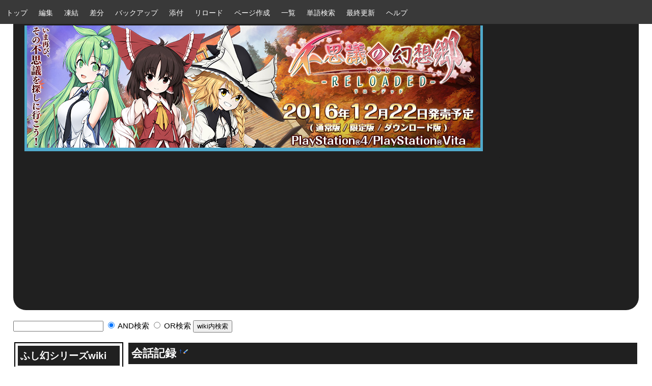

--- FILE ---
content_type: text/html; charset=UTF-8
request_url: https://fushigenwiki.work/todr/index.php?%E4%BC%9A%E8%A9%B1%E8%A8%98%E9%8C%B2
body_size: 22803
content:
<?xml version="1.0" encoding="UTF-8" ?>
<!DOCTYPE html PUBLIC "-//W3C//DTD XHTML 1.1//EN" "http://www.w3.org/TR/xhtml11/DTD/xhtml11.dtd">
<html xmlns="http://www.w3.org/1999/xhtml" xml:lang="ja">

<head>
 <meta http-equiv="content-type" content="application/xhtml+xml; charset=UTF-8" />
 <meta http-equiv="content-style-type" content="text/css" />

 <title>会話記録 - 不思議の幻想郷TODRwiki</title>

 <link rel="SHORTCUT ICON" href="" />
 <link rel="stylesheet" type="text/css" media="screen" href="skin/pukiwiki.css.php?charset=Shift_JIS" charset="Shift_JIS" />
 <link rel="stylesheet" type="text/css" media="print"  href="skin/pukiwiki.css.php?charset=Shift_JIS&amp;media=print" charset="Shift_JIS" />
 <link rel="alternate" type="application/rss+xml" title="RSS" href="https://fushigenwiki.work:443/todr/index.php?cmd=rss" /> <link rel="icon" type="image/png" href="fusigentod_image/fav.png">





<script data-ad-client="ca-pub-9975024513162970" async src="https://pagead2.googlesyndication.com/pagead/js/adsbygoogle.js"></script>
</head>
<body>
<div id="fixed_header">
<!--<div id="navigator">-->
<table><tr><td> <a href="https://fushigenwiki.work:443/todr/index.php?FrontPage" >トップ</a> </td>

<td>
 	<a href="https://fushigenwiki.work:443/todr/index.php?cmd=edit&amp;page=%E4%BC%9A%E8%A9%B1%E8%A8%98%E9%8C%B2" >編集</a> </td><td>
			<a href="https://fushigenwiki.work:443/todr/index.php?cmd=freeze&amp;page=%E4%BC%9A%E8%A9%B1%E8%A8%98%E9%8C%B2" >凍結</a> </td><td>
	  <a href="https://fushigenwiki.work:443/todr/index.php?cmd=diff&amp;page=%E4%BC%9A%E8%A9%B1%E8%A8%98%E9%8C%B2" >差分</a> 	</td><td> <a href="https://fushigenwiki.work:443/todr/index.php?cmd=backup&amp;page=%E4%BC%9A%E8%A9%B1%E8%A8%98%E9%8C%B2" >バックアップ</a>  	</td><td> <a href="https://fushigenwiki.work:443/todr/index.php?plugin=attach&amp;pcmd=upload&amp;page=%E4%BC%9A%E8%A9%B1%E8%A8%98%E9%8C%B2" >添付</a>  </td><td> <a href="https://fushigenwiki.work:443/todr/index.php?%E4%BC%9A%E8%A9%B1%E8%A8%98%E9%8C%B2" >リロード</a> </td>
 
 
 

 <td>
 	<a href="https://fushigenwiki.work:443/todr/index.php?plugin=newpage&amp;refer=%E4%BC%9A%E8%A9%B1%E8%A8%98%E9%8C%B2" >ページ作成</a> </td><td>
    <a href="https://fushigenwiki.work:443/todr/index.php?cmd=list" >一覧</a>  </td><td> <a href="https://fushigenwiki.work:443/todr/index.php?cmd=search" >単語検索</a> </td><td> <a href="https://fushigenwiki.work:443/todr/index.php?RecentChanges" >最終更新</a> </td><td> <a href="https://fushigenwiki.work:443/todr/index.php?Help" >ヘルプ</a> </td>


</tr></table>
</div>

<div id="header">
<table><tr><td> <a href="https://fushigenwiki.work:443/todr/index.php?FrontPage"><img id="logo" src="image/topa_01.jpg" alt="[PukiWiki]" title="[PukiWiki]" /></a>
</td></tr></table>
<!--
 <h1 class="title"><a href="https://fushigenwiki.work:443/todr/index.php?plugin=related&amp;page=%E4%BC%9A%E8%A9%B1%E8%A8%98%E9%8C%B2">会話記録</a> </h1>
    <a href="https://fushigenwiki.work:443/todr/index.php?%E4%BC%9A%E8%A9%B1%E8%A8%98%E9%8C%B2"><span class="small">https://fushigenwiki.work:443/todr/index.php?%E4%BC%9A%E8%A9%B1%E8%A8%98%E9%8C%B2</span></a>
 -->
</div>

<form action="https://fushigenwiki.work:443/todr/index.php?cmd=search" method="post"> 
<div><input type="hidden" name="encode_hint" value="ぷ" /></div>
 <div>
  <input type="text"  name="word" value="" size="20" />
  <input type="radio" name="type" id="_p_search_AND" value="AND"  checked="checked" />
  <label for="_p_search_AND">AND検索</label>
  <input type="radio" name="type" id="_p_search_OR"  value="OR"    />
  <label for="_p_search_OR">OR検索</label>
  <input type="submit" value="wiki内検索" />
 </div>
</form>
<br>
<table border="0" style="width:100%">
 <tr>
  <td class="menubar">
  

   <div id="menubar"><h2 id="content_4_0">ふし幻シリーズwiki</h2>
<p><a href="https://fushigenwiki.work/LLR/index.php" rel="nofollow">ふし幻LLR</a><br />
<a href="https://fushigenwiki.work/LL/index.php" rel="nofollow">ふし幻LL</a><br />
ふし幻TODR(当wiki)<br />
<a href="https://fushigenwiki.work/tod/index.php" rel="nofollow">ふし幻TOD</a><br />
<span style="font-size:8px;display:inline-block;line-height:130%;text-indent:0px"><a href="http://miracle.dojin.com/another/" rel="nofollow">アナ幻</a></span><br />
<span style="font-size:8px;display:inline-block;line-height:130%;text-indent:0px"><a href="http://miracle.dojin.com/mirapa/" rel="nofollow">みら超・超プラ</a></span><br />
<span style="font-size:8px;display:inline-block;line-height:130%;text-indent:0px"><a href="http://miracle.dojin.com/chronicle/" rel="nofollow">ふしクロ</a></span><br />
<span style="font-size:8px;display:inline-block;line-height:130%;text-indent:0px"><a href="http://wikiwiki.jp/miracleparty/?FrontPage" rel="nofollow">みらパ・みらプラ</a></span><br />
<span style="font-size:8px;display:inline-block;line-height:130%;text-indent:0px"><a href="http://www39.atwiki.jp/hushigigensou/pages/1.html" rel="nofollow">ふし幻・さな超</a></span><br />
<span style="font-size:8px;display:inline-block;line-height:130%;text-indent:0px"><a href="http://wikiwiki.jp/moshigen/?FrontPage" rel="nofollow">もし幻・もしプラ</a></span></p>

<div class="jumpmenu"><a href="#navigator">&uarr;</a></div><h2 id="content_4_1">初めに</h2>
<p><a href="https://fushigenwiki.work:443/todr/index.php?%E4%B8%8D%E6%80%9D%E8%AD%B0%E3%81%AE%E5%B9%BB%E6%83%B3%E9%83%B7TOD%E3%81%8B%E3%82%89%E3%81%AE%E5%A4%89%E6%9B%B4%E7%82%B9" title="不思議の幻想郷TODからの変更点 (447d)">不思議の幻想郷TODからの変更点</a><br />
<a href="https://fushigenwiki.work:443/todr/index.php?FAQ" title="FAQ (2804d)">FAQ(購入前)</a><br />
<a href="https://fushigenwiki.work:443/todr/index.php?FAQ%28%E3%82%B2%E3%83%BC%E3%83%A0%E6%9C%AC%E7%B7%A8%29" title="FAQ(ゲーム本編) (429d)">FAQ(ゲーム本編)</a><br />
<a href="https://fushigenwiki.work:443/todr/index.php?%E3%83%91%E3%83%83%E3%83%81%E5%A4%89%E6%9B%B4%E7%82%B9" title="パッチ変更点 (904d)">パッチ変更点</a><br />
<a href="https://fushigenwiki.work:443/todr/index.php?%E3%83%90%E3%82%B0%E5%A0%B1%E5%91%8A" title="バグ報告 (2564d)">バグ報告</a></p>

<div class="jumpmenu"><a href="#navigator">&uarr;</a></div><h2 id="content_4_2">システム</h2>
<p><a href="https://fushigenwiki.work:443/todr/index.php?%E5%9F%BA%E6%9C%AC%E3%82%B7%E3%82%B9%E3%83%86%E3%83%A0" title="基本システム (1744d)">基本システム</a><br />
<a href="https://fushigenwiki.work:443/todr/index.php?%E3%83%97%E3%83%AC%E3%82%A4%E3%83%A4%E3%83%BC%E3%83%BB%E3%83%91%E3%83%BC%E3%83%88%E3%83%8A%E3%83%BC" title="プレイヤー・パートナー (606d)">プレイヤー・パートナー</a><br />
<a href="https://fushigenwiki.work:443/todr/index.php?%E7%B5%8C%E9%A8%93%E5%80%A4%E3%83%86%E3%83%BC%E3%83%96%E3%83%AB" title="経験値テーブル (1584d)">経験値テーブル</a><br />
<a href="https://fushigenwiki.work:443/todr/index.php?%E3%81%AB%E3%81%A8%E3%83%95%E3%83%A5%E3%83%BC%E3%82%B8%E3%83%A7%E3%83%B3" title="にとフュージョン (2252d)">にとフュージョン</a><br />
<a href="https://fushigenwiki.work:443/todr/index.php?%E7%BD%A0" title="罠 (430d)">罠</a> / <a href="https://fushigenwiki.work:443/todr/index.php?%E5%9C%B0%E5%BD%A2" title="地形 (140d)">地形</a><br />
<a href="https://fushigenwiki.work:443/todr/index.php?%E7%8A%B6%E6%85%8B%E5%A4%89%E5%8C%96" title="状態変化 (431d)">状態変化</a><br />
<a href="https://fushigenwiki.work:443/todr/index.php?%E3%83%9E%E3%83%83%E3%83%97" title="マップ (6d)">マップ</a></p>

<div class="jumpmenu"><a href="#navigator">&uarr;</a></div><h2 id="content_4_3">メインキャラクター</h2>
<p>(PLはプレイヤー/PAはパートナー)<br />
(赤はDLC)<br />
PL/<span style="color:#F00">PA</span> <a href="https://fushigenwiki.work:443/todr/index.php?%E5%8D%9A%E9%BA%97%E9%9C%8A%E5%A4%A2" title="博麗霊夢 (705d)">博麗霊夢</a><br />
PL/PA <a href="https://fushigenwiki.work:443/todr/index.php?%E7%89%A9%E9%83%A8%E5%B8%83%E9%83%BD" title="物部布都 (2758d)">物部布都</a><br />
<span style="color:#F00">PL</span>/PA <a href="https://fushigenwiki.work:443/todr/index.php?%E5%8F%A4%E6%98%8E%E5%9C%B0%E3%81%95%E3%81%A8%E3%82%8A" title="古明地さとり (1097d)">古明地さとり</a><br />
<span style="color:#F00">PL</span>/PA <a href="https://fushigenwiki.work:443/todr/index.php?%E7%A7%A6%E3%81%93%E3%81%93%E3%82%8D" title="秦こころ (2758d)">秦こころ</a><br />
<span style="color:#F00">PL</span>/PA <a href="https://fushigenwiki.work:443/todr/index.php?%E3%83%AC%E3%82%A4%E3%82%BB%E3%83%B3" title="レイセン (622d)">レイセン</a><br />
<span style="color:#F00">PL</span>/PA <a href="https://fushigenwiki.work:443/todr/index.php?%E8%8C%A8%E6%9C%A8%E8%8F%AF%E6%89%87" title="茨木華扇 (2337d)">茨木華扇</a><br />
<span style="color:#F00">PL</span>/PA <a href="https://fushigenwiki.work:443/todr/index.php?%E9%9C%8A%E7%83%8F%E8%B7%AF%E7%A9%BA" title="霊烏路空 (621d)">霊烏路空</a><br />
<span style="color:#F00">PL</span>/PA <a href="https://fushigenwiki.work:443/todr/index.php?%E8%98%87%E6%88%91%E5%B1%A0%E8%87%AA%E5%8F%A4" title="蘇我屠自古 (1349d)">蘇我屠自古</a><br />
PL/PA <a href="https://fushigenwiki.work:443/todr/index.php?%E5%B0%84%E5%91%BD%E4%B8%B8%E6%96%87" title="射命丸文 (2423d)">射命丸文</a><br />
PL/PA <a href="https://fushigenwiki.work:443/todr/index.php?%E7%8A%AC%E8%B5%B0%E6%A4%9B" title="犬走椛 (2496d)">犬走椛</a><br />
PL/PA <a href="https://fushigenwiki.work:443/todr/index.php?%E6%9D%B1%E9%A2%A8%E8%B0%B7%E6%97%A9%E8%8B%97" title="東風谷早苗 (1308d)">東風谷早苗</a><br />
<span style="color:#F00">PL</span>/PA <a href="https://fushigenwiki.work:443/todr/index.php?%E6%B4%A9%E7%9F%A2%E8%AB%8F%E8%A8%AA%E5%AD%90" title="洩矢諏訪子 (439d)">洩矢諏訪子</a><br />
PL/PA <a href="https://fushigenwiki.work:443/todr/index.php?%E9%9C%A7%E9%9B%A8%E9%AD%94%E7%90%86%E6%B2%99" title="霧雨魔理沙 (607d)">霧雨魔理沙</a><br />
<span style="color:#F00">PL</span>/PA <a href="https://fushigenwiki.work:443/todr/index.php?%E3%82%A2%E3%83%AA%E3%82%B9%E3%83%BB%E3%83%9E%E3%83%BC%E3%82%AC%E3%83%88%E3%83%AD%E3%82%A4%E3%83%89" title="アリス・マーガトロイド (2331d)">アリス・マーガトロイド</a><br />
<span style="color:#F00">PL</span>/PA <a href="https://fushigenwiki.work:443/todr/index.php?%E3%83%95%E3%83%A9%E3%83%B3%E3%83%89%E3%83%BC%E3%83%AB%E3%83%BB%E3%82%B9%E3%82%AB%E3%83%BC%E3%83%AC%E3%83%83%E3%83%88" title="フランドール・スカーレット (1780d)">フランドール・スカーレット</a><br />
<span style="color:#F00">PL</span>/<span style="color:#F00">PA</span> <a href="https://fushigenwiki.work:443/todr/index.php?%E5%8D%81%E5%85%AD%E5%A4%9C%E5%92%B2%E5%A4%9C" title="十六夜咲夜 (2847d)">十六夜咲夜</a><br />
<span style="color:#F00">PL</span>/<span style="color:#F00">PA</span> <a href="https://fushigenwiki.work:443/todr/index.php?%E3%83%81%E3%83%AB%E3%83%8E" title="チルノ (2435d)">チルノ</a><br />
<span style="color:#F00">PL</span>/<span style="color:#F00">PA</span> <a href="https://fushigenwiki.work:443/todr/index.php?%E5%A4%A7%E5%A6%96%E7%B2%BE" title="大妖精 (1319d)">大妖精</a><br />
<span style="color:#F00">PL</span>/<span style="color:#F00">PA</span> <a href="https://fushigenwiki.work:443/todr/index.php?%E6%AF%94%E9%82%A3%E5%90%8D%E5%B1%85%E5%A4%A9%E5%AD%90" title="比那名居天子 (2067d)">比那名居天子</a></p>

<div class="jumpmenu"><a href="#navigator">&uarr;</a></div><h2 id="content_4_4">データ</h2>
<p>◆<strong><a href="https://fushigenwiki.work:443/todr/index.php?%E3%83%A2%E3%83%B3%E3%82%B9%E3%82%BF%E3%83%BC" title="モンスター (1722d)">モンスター</a></strong><br />
┣<a href="https://fushigenwiki.work:443/todr/index.php?%E3%83%A2%E3%83%B3%E3%82%B9%E3%82%BF%E3%83%BC%2F%E4%BA%94%E5%8D%81%E9%9F%B3%E3%83%AA%E3%82%B9%E3%83%88" title="モンスター/五十音リスト (3301d)">五十音リスト</a><br />
┣<a href="https://fushigenwiki.work:443/todr/index.php?%E7%A8%AE%E6%97%8F%E4%B8%80%E8%A6%A7" title="種族一覧 (1642d)">種族一覧</a><br />
┣◆<strong>モンスター詳細</strong><br />
┃┣<a href="https://fushigenwiki.work:443/todr/index.php?%E3%83%A2%E3%83%B3%E3%82%B9%E3%82%BF%E3%83%BC%2F%E7%B4%85%E9%AD%94%E9%83%B7" title="モンスター/紅魔郷 (175d)">紅魔郷</a>/<a href="https://fushigenwiki.work:443/todr/index.php?%E3%83%A2%E3%83%B3%E3%82%B9%E3%82%BF%E3%83%BC%2F%E5%A6%96%E3%80%85%E5%A4%A2" title="モンスター/妖々夢 (811d)">妖々夢</a>/<a href="https://fushigenwiki.work:443/todr/index.php?%E3%83%A2%E3%83%B3%E3%82%B9%E3%82%BF%E3%83%BC%2F%E6%B0%B8%E5%A4%9C%E6%8A%84" title="モンスター/永夜抄 (439d)">永夜抄</a><br />
┃┣<a href="https://fushigenwiki.work:443/todr/index.php?%E3%83%A2%E3%83%B3%E3%82%B9%E3%82%BF%E3%83%BC%2F%E8%8A%B1%E6%98%A0%E5%A1%9A" title="モンスター/花映塚 (981d)">花映塚</a>/<a href="https://fushigenwiki.work:443/todr/index.php?%E3%83%A2%E3%83%B3%E3%82%B9%E3%82%BF%E3%83%BC%2F%E9%A2%A8%E7%A5%9E%E9%8C%B2" title="モンスター/風神録 (1119d)">風神録</a>/<a href="https://fushigenwiki.work:443/todr/index.php?%E3%83%A2%E3%83%B3%E3%82%B9%E3%82%BF%E3%83%BC%2F%E5%9C%B0%E9%9C%8A%E6%AE%BF" title="モンスター/地霊殿 (811d)">地霊殿</a><br />
┃┣<a href="https://fushigenwiki.work:443/todr/index.php?%E3%83%A2%E3%83%B3%E3%82%B9%E3%82%BF%E3%83%BC%2F%E6%98%9F%E8%93%AE%E8%88%B9" title="モンスター/星蓮船 (431d)">星蓮船</a>/<a href="https://fushigenwiki.work:443/todr/index.php?%E3%83%A2%E3%83%B3%E3%82%B9%E3%82%BF%E3%83%BC%2F%E7%A5%9E%E9%9C%8A%E5%BB%9F" title="モンスター/神霊廟 (622d)">神霊廟</a>/<a href="https://fushigenwiki.work:443/todr/index.php?%E3%83%A2%E3%83%B3%E3%82%B9%E3%82%BF%E3%83%BC%2F%E8%BC%9D%E9%87%9D%E5%9F%8E" title="モンスター/輝針城 (2058d)">輝針城</a><br />
┃┗<a href="https://fushigenwiki.work:443/todr/index.php?%E3%83%A2%E3%83%B3%E3%82%B9%E3%82%BF%E3%83%BC%2F%E7%B4%BA%E7%8F%A0%E4%BC%9D" title="モンスター/紺珠伝 (605d)">紺珠伝</a>/<a href="https://fushigenwiki.work:443/todr/index.php?%E3%83%A2%E3%83%B3%E3%82%B9%E3%82%BF%E3%83%BC%2F%E9%BB%84%E6%98%8FF" title="モンスター/黄昏F (2623d)">黄昏Ｆ</a>/<a href="https://fushigenwiki.work:443/todr/index.php?%E3%83%A2%E3%83%B3%E3%82%B9%E3%82%BF%E3%83%BC%2F%E3%81%9D%E3%81%AE%E4%BB%96" title="モンスター/その他 (863d)">その他</a><br />
┣<a href="https://fushigenwiki.work:443/todr/index.php?%E7%99%BE%E9%AC%BC%E5%A4%9C%E8%A1%8C" title="百鬼夜行 (446d)">百鬼夜行</a><br />
┗◆<strong>画像集</strong><br />
　 ┣<a href="https://fushigenwiki.work:443/todr/index.php?%E5%AF%9D%E5%A7%BF" title="寝姿 (2682d)">寝姿</a><br />
　 ┣<a href="https://fushigenwiki.work:443/todr/index.php?%E3%81%B2%E3%82%8B%E3%81%BF%E5%A7%BF" title="ひるみ姿 (2682d)">ひるみ姿</a><br />
　 ┣<a href="https://fushigenwiki.work:443/todr/index.php?%E9%80%9A%E5%B8%B8%E6%94%BB%E6%92%83%E5%A7%BF" title="通常攻撃姿 (2682d)">通常攻撃姿</a><br />
　 ┣<a href="https://fushigenwiki.work:443/todr/index.php?%E8%83%BD%E5%8A%9B%E7%99%BA%E5%8B%95%E6%99%82%E5%A7%BF" title="能力発動時姿 (2682d)">能力発動時姿</a><br />
　 ┣<a href="https://fushigenwiki.work:443/todr/index.php?%E3%82%B9%E3%83%9A%E3%83%AB%E3%82%AB%E3%83%BC%E3%83%89%E5%AE%A3%E8%A8%80%E5%A7%BF" title="スペルカード宣言姿 (1908d)">スペルカード宣言姿</a><br />
　 ┣<a href="https://fushigenwiki.work:443/todr/index.php?%E3%83%80%E3%82%A6%E3%83%B3%E5%A7%BF" title="ダウン姿 (2684d)">ダウン姿</a><br />
　 ┣<a href="https://fushigenwiki.work:443/todr/index.php?%E9%A3%9F%E3%81%B9%E3%82%8B%E5%A7%BF" title="食べる姿 (2682d)">食べる姿</a><br />
　 ┣<a href="https://fushigenwiki.work:443/todr/index.php?%E9%A3%B2%E3%82%80%E5%A7%BF%EF%BC%88%E8%8C%B6%E3%83%BB%E9%85%92%EF%BC%89" title="飲む姿（茶・酒） (2681d)">飲む姿（茶・酒）</a><br />
　 ┣<a href="https://fushigenwiki.work:443/todr/index.php?%E9%A3%B2%E3%82%80%E5%A7%BF%EF%BC%88%E8%96%AC%EF%BC%89" title="飲む姿（薬） (2682d)">飲む姿（薬）</a><br />
　 ┗<a href="https://fushigenwiki.work:443/todr/index.php?%E3%82%B9%E3%82%AD%E3%83%9E%E4%BD%BF%E7%94%A8%E5%A7%BF" title="スキマ使用姿 (289d)">スキマ使用姿</a></p>
<hr class="full_hr" />
<p>◆<strong>消耗品</strong><br />
┣<a href="https://fushigenwiki.work:443/todr/index.php?%E3%81%8A%E6%9C%AD" title="お札 (2308d)">お札</a> / <a href="https://fushigenwiki.work:443/todr/index.php?%E8%96%AC" title="薬 (1700d)">薬</a><br />
┣<a href="https://fushigenwiki.work:443/todr/index.php?%E3%82%B9%E3%83%9A%E3%83%AB%E3%82%AB%E3%83%BC%E3%83%89" title="スペルカード (446d)">スペルカード</a> / <a href="https://fushigenwiki.work:443/todr/index.php?%E3%82%B9%E3%82%AD%E3%83%9E" title="スキマ (619d)">スキマ</a><br />
┣<a href="https://fushigenwiki.work:443/todr/index.php?%E9%A3%9F%E3%81%B9%E7%89%A9%E3%83%BB%E3%81%9D%E3%81%AE%E4%BB%96" title="食べ物・その他 (350d)">食べ物・その他</a><br />
┗<a href="https://fushigenwiki.work:443/todr/index.php?%E7%B4%A0%E6%9D%90" title="素材 (1659d)">素材</a></p>
<p>◆<strong>装備品</strong><br />
┣<a href="https://fushigenwiki.work:443/todr/index.php?%E8%A3%85%E5%82%99%E5%93%81%2F%E6%AD%A6%E5%99%A8%E4%B8%80%E8%A6%A7" title="装備品/武器一覧 (155d)">武器一覧</a><br />
┣<a href="https://fushigenwiki.work:443/todr/index.php?%E8%A3%85%E5%82%99%E5%93%81%2F%E9%98%B2%E5%85%B7%E4%B8%80%E8%A6%A7" title="装備品/防具一覧 (155d)">防具一覧</a><br />
┣<a href="https://fushigenwiki.work:443/todr/index.php?%E8%A3%85%E5%82%99%E5%93%81%2F%E3%81%8A%E5%AE%88%E3%82%8A%E4%B8%80%E8%A6%A7" title="装備品/お守り一覧 (1886d)">お守り一覧</a><br />
┣◆<strong>画像集</strong><br />
┃┣<a href="https://fushigenwiki.work:443/todr/index.php?%E7%89%87%E6%89%8B%E6%AD%A6%E5%99%A8%E7%94%BB%E5%83%8F" title="片手武器画像 (1646d)">片手武器１</a>/<a href="https://fushigenwiki.work:443/todr/index.php?%E7%89%87%E6%89%8B%E6%AD%A6%E5%99%A8%E7%94%BB%E5%83%8F%EF%BC%92" title="片手武器画像２ (2773d)">片手武器２</a><br />
┃┣<a href="https://fushigenwiki.work:443/todr/index.php?%E7%89%87%E6%89%8B%E6%AD%A6%E5%99%A8%E7%94%BB%E5%83%8F%EF%BC%93" title="片手武器画像３ (1646d)">片手武器３</a>/<a href="https://fushigenwiki.work:443/todr/index.php?%E7%89%87%E6%89%8B%E6%AD%A6%E5%99%A8%E7%94%BB%E5%83%8F%EF%BC%94" title="片手武器画像４ (1757d)">片手武器４</a><br />
┃┣<a href="https://fushigenwiki.work:443/todr/index.php?%E4%B8%A1%E6%89%8B%E6%AD%A6%E5%99%A8%E7%94%BB%E5%83%8F" title="両手武器画像 (587d)">両手武器</a><br />
┃┣<a href="https://fushigenwiki.work:443/todr/index.php?%E9%98%B2%E5%85%B7%E7%94%BB%E5%83%8F%EF%BC%91" title="防具画像１ (1646d)">防具１</a>/<a href="https://fushigenwiki.work:443/todr/index.php?%E9%98%B2%E5%85%B7%E7%94%BB%E5%83%8F%EF%BC%92" title="防具画像２ (2771d)">防具２</a><br />
┃┣<a href="https://fushigenwiki.work:443/todr/index.php?%E9%98%B2%E5%85%B7%E7%94%BB%E5%83%8F%EF%BC%93" title="防具画像３ (1646d)">防具３</a>/<a href="https://fushigenwiki.work:443/todr/index.php?%E9%98%B2%E5%85%B7%E7%94%BB%E5%83%8F%EF%BC%94" title="防具画像４ (2770d)">防具４</a><br />
┃┣<a href="https://fushigenwiki.work:443/todr/index.php?%E9%98%B2%E5%85%B7%E7%94%BB%E5%83%8F%EF%BC%95" title="防具画像５ (2770d)">防具５</a><br />
┃┗<a href="https://fushigenwiki.work:443/todr/index.php?%E3%82%A8%E3%83%95%E3%82%A7%E3%82%AF%E3%83%88" title="エフェクト (521d)">エフェクト</a><br />
┣<a href="https://fushigenwiki.work:443/todr/index.php?%E8%A3%85%E5%82%99%E5%93%81%2F%E8%A3%85%E5%82%99%E7%B5%8C%E9%A8%93%E5%80%A4" title="装備品/装備経験値 (155d)">装備経験値</a><br />
┗<a href="https://fushigenwiki.work:443/todr/index.php?%E8%A3%85%E5%82%99%E8%9E%8D%E5%90%88" title="装備融合 (654d)">装備融合</a></p>
<p>◆<strong>印</strong><br />
┣<a href="https://fushigenwiki.work:443/todr/index.php?%E5%8D%B0" title="印 (601d)">基本事項</a><br />
┣<a href="https://fushigenwiki.work:443/todr/index.php?%E5%9B%BA%E6%9C%89%E5%8D%B0" title="固有印 (1761d)">固有印</a><br />
┣<a href="https://fushigenwiki.work:443/todr/index.php?%E5%85%B1%E9%B3%B4%E5%8D%B0" title="共鳴印 (1659d)">共鳴印</a><br />
┣<a href="https://fushigenwiki.work:443/todr/index.php?%E8%BF%BD%E5%8A%A0%E5%8D%B0" title="追加印 (309d)">追加印</a><br />
┗<a href="https://fushigenwiki.work:443/todr/index.php?%E6%9C%80%E9%AB%98%E6%80%A7%E8%83%BD%E6%AF%94%E8%BC%83%28%E5%8D%B0%29" title="最高性能比較(印) (561d)">最高性能比較</a></p>
<p><a href="https://fushigenwiki.work:443/todr/index.php?%E5%80%A4%E6%AE%B5%E4%B8%80%E8%A6%A7%E8%A1%A8" title="値段一覧表 (17d)">値段一覧表</a></p>
<hr class="full_hr" />
<p>◆<strong>レシピ</strong><br />
┣<a href="https://fushigenwiki.work:443/todr/index.php?%E8%AA%BF%E5%90%88%E3%83%AC%E3%82%B7%E3%83%94" title="調合レシピ (622d)">調合レシピ</a> / <a href="https://fushigenwiki.work:443/todr/index.php?%E9%8C%AC%E6%88%90%E3%83%AC%E3%82%B7%E3%83%94" title="錬成レシピ (53d)">錬成レシピ</a><br />
┣分解結果 <a href="https://fushigenwiki.work:443/todr/index.php?%E5%88%86%E8%A7%A3%E7%B5%90%E6%9E%9C" title="分解結果 (1658d)">消耗品</a> / <a href="https://fushigenwiki.work:443/todr/index.php?%E5%88%86%E8%A7%A3%E7%B5%90%E6%9E%9C%28%E8%A3%85%E5%82%99%29" title="分解結果(装備) (590d)">装備品</a><br />
┗<a href="https://fushigenwiki.work:443/todr/index.php?%E7%89%B9%E6%AE%8A%E8%AA%BF%E5%90%88" title="特殊調合 (2397d)">特殊調合</a></p>

<div class="jumpmenu"><a href="#navigator">&uarr;</a></div><h2 id="content_4_5">拠点・中継拠点</h2>
<p>◆<strong>メインストーリー関係</strong><br />
┣<a href="https://fushigenwiki.work:443/todr/index.php?%E5%8D%9A%E9%BA%97%E7%A5%9E%E7%A4%BE" title="博麗神社 (2441d)">博麗神社</a><br />
┣<a href="https://fushigenwiki.work:443/todr/index.php?%E8%8F%AF%E6%89%87%E9%81%93%E5%A0%B4" title="華扇道場 (2612d)">華扇道場</a><br />
┣<a href="https://fushigenwiki.work:443/todr/index.php?%E5%A6%96%E6%80%AA%E3%81%AE%E9%87%8C" title="妖怪の里 (1155d)">妖怪の里</a><br />
┣<a href="https://fushigenwiki.work:443/todr/index.php?%E3%82%A2%E3%83%AF%E3%83%AA%E3%83%86%E3%82%A3%E3%82%A6%E3%83%A0%E5%89%8D" title="アワリティウム前 (419d)">アワリティウム前</a><br />
┣<a href="https://fushigenwiki.work:443/todr/index.php?%E6%97%A7%E9%83%BD" title="旧都 (736d)">旧都</a><br />
┗<a href="https://fushigenwiki.work:443/todr/index.php?%E7%B6%BF%E6%9C%88%E3%83%90%E3%83%8B%E3%83%BC%E3%83%A9%E3%83%B3%E3%83%89" title="綿月バニーランド (364d)">綿月バニーランド</a></p>
<p>◆<strong>物部布都と7つの試練</strong><br />
┗<a href="https://fushigenwiki.work:443/todr/index.php?%E7%A5%9E%E9%9C%8A%E5%BB%9F%E3%81%AE%E5%9C%B0%E4%B8%8B%E8%94%B5" title="神霊廟の地下蔵 (1965d)">神霊廟の地下蔵</a></p>
<p>◆<strong>ザ・バレットリポーター</strong><br />
┣<a href="https://fushigenwiki.work:443/todr/index.php?%E5%B0%84%E5%91%BD%E4%B8%B8%E9%82%B8" title="射命丸邸 (1076d)">射命丸邸</a><br />
┗<a href="https://fushigenwiki.work:443/todr/index.php?%E5%93%A8%E6%88%92%E5%A4%A9%E7%8B%97%E3%81%AE%E8%A9%B0%E6%89%80" title="哨戒天狗の詰所 (1429d)">哨戒天狗の詰所</a></p>
<p>◆<strong>キングオブフェアリーズ</strong><br />
┣<a href="https://fushigenwiki.work:443/todr/index.php?%E3%83%95%E3%82%A7%E3%82%A2%E3%83%AA%E3%83%BC%E3%82%AD%E3%83%B3%E3%82%B0%E3%83%80%E3%83%A0" title="フェアリーキングダム (1967d)">フェアリーキングダム</a><br />
┗<a href="https://fushigenwiki.work:443/todr/index.php?%E3%83%A1%E3%83%A2%E3%83%AA%E3%83%BC%E3%82%B3%E3%82%A2%E3%82%A8%E3%83%AA%E3%82%A2" title="メモリーコアエリア (1967d)">メモリーコアエリア</a></p>
<p>◆<strong>ミラクル★アンビションズ</strong><br />
┣<a href="https://fushigenwiki.work:443/todr/index.php?%E5%AE%88%E7%9F%A2%E7%A5%9E%E7%A4%BE" title="守矢神社 (2565d)">守矢神社</a><br />
┗<a href="https://fushigenwiki.work:443/todr/index.php?%E4%BA%BA%E9%87%8C" title="人里 (2612d)">人里</a></p>
<p>◆<strong>クロックリメインズ</strong><br />
┗<a href="https://fushigenwiki.work:443/todr/index.php?%E6%99%82%E3%81%AE%E9%81%BA%E8%B7%A1" title="時の遺跡 (2553d)">時の遺跡</a></p>

<div class="jumpmenu"><a href="#navigator">&uarr;</a></div><h2 id="content_4_6">ダンジョン</h2>
<p><a href="https://fushigenwiki.work:443/todr/index.php?%E3%82%B9%E3%83%88%E3%83%BC%E3%83%AA%E3%83%BC%E3%83%81%E3%83%A3%E3%83%BC%E3%83%88" title="ストーリーチャート (3252d)">ストーリーチャート</a><br />
<a href="https://fushigenwiki.work:443/todr/index.php?%E3%83%80%E3%83%B3%E3%82%B8%E3%83%A7%E3%83%B3%E4%B8%80%E8%A6%A7" title="ダンジョン一覧 (429d)">ダンジョン一覧</a></p>
<hr class="full_hr" />
<p>メインストーリー</p>
<table cellpadding=1 cellspacing=2><tr>
<td valign=top>
	<span id=rgn_button2 style="cursor:pointer;font:normal 13px �ͣ� �Х����å�;border:gray 1px solid;"
	onclick="
	if(document.getElementById('rgn_summary2').style.display!='none'){
		document.getElementById('rgn_summary2').style.display='none';
		document.getElementById('rgn_content2').style.display='inline';
		document.getElementById('rgn_bracket2').style.borderStyle='solid none solid solid';
		document.getElementById('rgn_button2').innerHTML='-';
	}else{
		document.getElementById('rgn_summary2').style.display='inline';
		document.getElementById('rgn_content2').style.display='none';
		document.getElementById('rgn_bracket2').style.borderStyle='none';
		document.getElementById('rgn_button2').innerHTML='+';
	}
	">+</span></td><td id=rgn_bracket2 style="font-size:1pt;border:gray 1px;border-style:none;"></td>
		<td id=rgn_summary2 style="cursor:pointer;color:gray;border:gray 1px solid;display:inline;"
	onclick="
	if(document.getElementById('rgn_summary2').style.display!='none'){
		document.getElementById('rgn_summary2').style.display='none';
		document.getElementById('rgn_content2').style.display='inline';
		document.getElementById('rgn_bracket2').style.borderStyle='solid none solid solid';
		document.getElementById('rgn_button2').innerHTML='-';
	}else{
		document.getElementById('rgn_summary2').style.display='inline';
		document.getElementById('rgn_content2').style.display='none';
		document.getElementById('rgn_bracket2').style.borderStyle='none';
		document.getElementById('rgn_button2').innerHTML='+';
	}"
><span style="font-size:14px;display:inline-block;line-height:130%;text-indent:0px"><span style="color:Black">ザ・タワーオブデザイア</span></span>
</td><td valign=top id=rgn_content2 style="display:none;">
<p><a href="https://fushigenwiki.work:443/todr/index.php?%E3%83%81%E3%83%A5%E3%83%BC%E3%83%88%E3%83%AA%E3%82%A2%E3%83%AB" title="チュートリアル (268d)">チュートリアル</a><br />
<a href="https://fushigenwiki.work:443/todr/index.php?%E7%95%B0%E5%A4%89%E8%A7%A3%E6%B1%BA%E3%81%AE%E9%80%94" title="異変解決の途 (15d)">異変解決の途</a><br />
<a href="https://fushigenwiki.work:443/todr/index.php?%E5%B1%8A%E3%81%84%E3%81%A6%E3%80%81%E5%9C%B0%E5%BA%95%E3%81%8B%E3%82%89%E3%81%AESOS%EF%BC%81" title="届いて、地底からのSOS！ (973d)">届いて、地底からのSOS！</a></p>
</td></tr></table>
<table cellpadding=1 cellspacing=2><tr>
<td valign=top>
	<span id=rgn_button3 style="cursor:pointer;font:normal 13px �ͣ� �Х����å�;border:gray 1px solid;"
	onclick="
	if(document.getElementById('rgn_summary3').style.display!='none'){
		document.getElementById('rgn_summary3').style.display='none';
		document.getElementById('rgn_content3').style.display='inline';
		document.getElementById('rgn_bracket3').style.borderStyle='solid none solid solid';
		document.getElementById('rgn_button3').innerHTML='-';
	}else{
		document.getElementById('rgn_summary3').style.display='inline';
		document.getElementById('rgn_content3').style.display='none';
		document.getElementById('rgn_bracket3').style.borderStyle='none';
		document.getElementById('rgn_button3').innerHTML='+';
	}
	">+</span></td><td id=rgn_bracket3 style="font-size:1pt;border:gray 1px;border-style:none;"></td>
		<td id=rgn_summary3 style="cursor:pointer;color:gray;border:gray 1px solid;display:inline;"
	onclick="
	if(document.getElementById('rgn_summary3').style.display!='none'){
		document.getElementById('rgn_summary3').style.display='none';
		document.getElementById('rgn_content3').style.display='inline';
		document.getElementById('rgn_bracket3').style.borderStyle='solid none solid solid';
		document.getElementById('rgn_button3').innerHTML='-';
	}else{
		document.getElementById('rgn_summary3').style.display='inline';
		document.getElementById('rgn_content3').style.display='none';
		document.getElementById('rgn_bracket3').style.borderStyle='none';
		document.getElementById('rgn_button3').innerHTML='+';
	}"
><span style="font-size:14px;display:inline-block;line-height:130%;text-indent:0px"><span style="color:Black">エンド・オブ・ザ・デザイア</span></span>
</td><td valign=top id=rgn_content3 style="display:none;">
<p><a href="https://fushigenwiki.work:443/todr/index.php?%E3%83%9F%E3%83%A9%E3%82%AF%E3%83%AB%E2%98%85%E3%82%A2%E3%83%B3%E3%83%93%E3%82%B7%E3%83%A7%E3%83%B3%E3%82%BA" title="ミラクル★アンビションズ (15d)">ミラクル★アンビションズ</a></p>
</td></tr></table>
<hr class="full_hr" />
<p>アナザーストーリー</p>
<table cellpadding=1 cellspacing=2><tr>
<td valign=top>
	<span id=rgn_button4 style="cursor:pointer;font:normal 13px �ͣ� �Х����å�;border:gray 1px solid;"
	onclick="
	if(document.getElementById('rgn_summary4').style.display!='none'){
		document.getElementById('rgn_summary4').style.display='none';
		document.getElementById('rgn_content4').style.display='inline';
		document.getElementById('rgn_bracket4').style.borderStyle='solid none solid solid';
		document.getElementById('rgn_button4').innerHTML='-';
	}else{
		document.getElementById('rgn_summary4').style.display='inline';
		document.getElementById('rgn_content4').style.display='none';
		document.getElementById('rgn_bracket4').style.borderStyle='none';
		document.getElementById('rgn_button4').innerHTML='+';
	}
	">+</span></td><td id=rgn_bracket4 style="font-size:1pt;border:gray 1px;border-style:none;"></td>
		<td id=rgn_summary4 style="cursor:pointer;color:gray;border:gray 1px solid;display:inline;"
	onclick="
	if(document.getElementById('rgn_summary4').style.display!='none'){
		document.getElementById('rgn_summary4').style.display='none';
		document.getElementById('rgn_content4').style.display='inline';
		document.getElementById('rgn_bracket4').style.borderStyle='solid none solid solid';
		document.getElementById('rgn_button4').innerHTML='-';
	}else{
		document.getElementById('rgn_summary4').style.display='inline';
		document.getElementById('rgn_content4').style.display='none';
		document.getElementById('rgn_bracket4').style.borderStyle='none';
		document.getElementById('rgn_button4').innerHTML='+';
	}"
><span style="font-size:14px;display:inline-block;line-height:130%;text-indent:0px"><span style="color:Black">物部布都と7つの試練</span></span>
</td><td valign=top id=rgn_content4 style="display:none;">
<p><a href="https://fushigenwiki.work:443/todr/index.php?%E7%AC%AC%E4%B8%80%E3%81%AE%E8%A9%A6%E7%B7%B4%E3%80%8C%E9%9F%BF%E3%80%8D" title="第一の試練「響」 (620d)">第一の試練「響」</a><br />
<a href="https://fushigenwiki.work:443/todr/index.php?%E7%AC%AC%E4%BA%8C%E3%81%AE%E8%A9%A6%E7%B7%B4%E3%80%8C%E5%B1%8D%E3%80%8D" title="第二の試練「屍」 (620d)">第二の試練「屍」</a><br />
<a href="https://fushigenwiki.work:443/todr/index.php?%E7%AC%AC%E4%B8%89%E3%81%AE%E8%A9%A6%E7%B7%B4%E3%80%8C%E9%9C%8A%E3%80%8D" title="第三の試練「霊」 (620d)">第三の試練「霊」</a><br />
<a href="https://fushigenwiki.work:443/todr/index.php?%E7%AC%AC%E5%9B%9B%E3%81%AE%E8%A9%A6%E7%B7%B4%E3%80%8C%E9%82%AA%E3%80%8D" title="第四の試練「邪」 (1458d)">第四の試練「邪」</a><br />
<a href="https://fushigenwiki.work:443/todr/index.php?%E7%AC%AC%E4%BA%94%E3%81%AE%E8%A9%A6%E7%B7%B4%E3%80%8C%E7%A7%98%E3%80%8D" title="第五の試練「秘」 (1099d)">第五の試練「秘」</a><br />
<a href="https://fushigenwiki.work:443/todr/index.php?%E7%AC%AC%E5%85%AD%E3%81%AE%E8%A9%A6%E7%B7%B4%E3%80%8C%E4%BB%99%E3%80%8D" title="第六の試練「仙」 (1689d)">第六の試練「仙」</a><br />
<a href="https://fushigenwiki.work:443/todr/index.php?%E7%AC%AC%E4%B8%83%E3%81%AE%E8%A9%A6%E7%B7%B4%E3%80%8C%E7%A5%9E%E3%80%8D" title="第七の試練「神」 (1049d)">第七の試練「神」</a><br />
<a href="https://fushigenwiki.work:443/todr/index.php?%E7%A5%9E%E9%9C%8A%E5%BB%9F%E3%81%AE%E5%9C%B0%E4%B8%8B%E4%BA%95%E6%88%B8" title="神霊廟の地下井戸 (158d)">神霊廟の地下井戸</a></p>
</td></tr></table>
<table cellpadding=1 cellspacing=2><tr>
<td valign=top>
	<span id=rgn_button5 style="cursor:pointer;font:normal 13px �ͣ� �Х����å�;border:gray 1px solid;"
	onclick="
	if(document.getElementById('rgn_summary5').style.display!='none'){
		document.getElementById('rgn_summary5').style.display='none';
		document.getElementById('rgn_content5').style.display='inline';
		document.getElementById('rgn_bracket5').style.borderStyle='solid none solid solid';
		document.getElementById('rgn_button5').innerHTML='-';
	}else{
		document.getElementById('rgn_summary5').style.display='inline';
		document.getElementById('rgn_content5').style.display='none';
		document.getElementById('rgn_bracket5').style.borderStyle='none';
		document.getElementById('rgn_button5').innerHTML='+';
	}
	">+</span></td><td id=rgn_bracket5 style="font-size:1pt;border:gray 1px;border-style:none;"></td>
		<td id=rgn_summary5 style="cursor:pointer;color:gray;border:gray 1px solid;display:inline;"
	onclick="
	if(document.getElementById('rgn_summary5').style.display!='none'){
		document.getElementById('rgn_summary5').style.display='none';
		document.getElementById('rgn_content5').style.display='inline';
		document.getElementById('rgn_bracket5').style.borderStyle='solid none solid solid';
		document.getElementById('rgn_button5').innerHTML='-';
	}else{
		document.getElementById('rgn_summary5').style.display='inline';
		document.getElementById('rgn_content5').style.display='none';
		document.getElementById('rgn_bracket5').style.borderStyle='none';
		document.getElementById('rgn_button5').innerHTML='+';
	}"
><span style="font-size:14px;display:inline-block;line-height:130%;text-indent:0px"><span style="color:Black">ザ・バレットリポーター</span></span>
</td><td valign=top id=rgn_content5 style="display:none;">
<p><a href="https://fushigenwiki.work:443/todr/index.php?%E5%A6%96%E6%80%AA%E3%81%AE%E5%B1%B1%E3%81%A7%E3%80%81%E3%81%84%E3%81%96%E5%BC%BE%E4%B8%B8%E5%8F%96%E6%9D%90%E6%95%A2%E8%A1%8C%EF%BC%81" title="妖怪の山で、いざ弾丸取材敢行！ (15d)">妖怪の山で、いざ弾丸取材敢行！</a><br />
<a href="https://fushigenwiki.work:443/todr/index.php?%E7%8F%BE%E4%BA%BA%E7%A5%9E%E6%A7%98%E3%81%AB%E5%A5%89%E3%82%8B" title="現人神様に奉る (430d)">現人神様に奉る</a><br />
<a href="https://fushigenwiki.work:443/todr/index.php?THE%20WILD%20FIRE" title="THE WILD FIRE (15d)">THE WILD FIRE</a></p>
</td></tr></table>
<table cellpadding=1 cellspacing=2><tr>
<td valign=top>
	<span id=rgn_button6 style="cursor:pointer;font:normal 13px �ͣ� �Х����å�;border:gray 1px solid;"
	onclick="
	if(document.getElementById('rgn_summary6').style.display!='none'){
		document.getElementById('rgn_summary6').style.display='none';
		document.getElementById('rgn_content6').style.display='inline';
		document.getElementById('rgn_bracket6').style.borderStyle='solid none solid solid';
		document.getElementById('rgn_button6').innerHTML='-';
	}else{
		document.getElementById('rgn_summary6').style.display='inline';
		document.getElementById('rgn_content6').style.display='none';
		document.getElementById('rgn_bracket6').style.borderStyle='none';
		document.getElementById('rgn_button6').innerHTML='+';
	}
	">+</span></td><td id=rgn_bracket6 style="font-size:1pt;border:gray 1px;border-style:none;"></td>
		<td id=rgn_summary6 style="cursor:pointer;color:gray;border:gray 1px solid;display:inline;"
	onclick="
	if(document.getElementById('rgn_summary6').style.display!='none'){
		document.getElementById('rgn_summary6').style.display='none';
		document.getElementById('rgn_content6').style.display='inline';
		document.getElementById('rgn_bracket6').style.borderStyle='solid none solid solid';
		document.getElementById('rgn_button6').innerHTML='-';
	}else{
		document.getElementById('rgn_summary6').style.display='inline';
		document.getElementById('rgn_content6').style.display='none';
		document.getElementById('rgn_bracket6').style.borderStyle='none';
		document.getElementById('rgn_button6').innerHTML='+';
	}"
><span style="font-size:14px;display:inline-block;line-height:130%;text-indent:0px"><span style="color:Black">キングオブフェアリーズ</span></span>
</td><td valign=top id=rgn_content6 style="display:none;">
<p><a href="https://fushigenwiki.work:443/todr/index.php?%E5%A4%A7%E7%B2%BE%E9%9C%8A%E6%A8%B9%E3%82%B5%E3%83%9E%E3%81%AE%E4%B8%AD" title="大精霊樹サマの中 (906d)">大精霊樹サマの中</a><br />
<a href="https://fushigenwiki.work:443/todr/index.php?%E6%BA%A2%E3%82%8C%E3%82%8B%E6%80%9D%E3%81%84%E3%81%A8%E6%BA%A2%E3%82%8C%E3%82%8B%E8%A8%98%E6%86%B6" title="溢れる思いと溢れる記憶 (183d)">溢れる思いと溢れる記憶</a><br />
<a href="https://fushigenwiki.work:443/todr/index.php?%E3%83%95%E3%82%A7%E3%82%A2%E3%83%AA%E3%83%BC%E3%82%A6%E3%82%A7%E3%83%AB" title="フェアリーウェル (1467d)">フェアリーウェル</a></p>
</td></tr></table>
<table cellpadding=1 cellspacing=2><tr>
<td valign=top>
	<span id=rgn_button7 style="cursor:pointer;font:normal 13px �ͣ� �Х����å�;border:gray 1px solid;"
	onclick="
	if(document.getElementById('rgn_summary7').style.display!='none'){
		document.getElementById('rgn_summary7').style.display='none';
		document.getElementById('rgn_content7').style.display='inline';
		document.getElementById('rgn_bracket7').style.borderStyle='solid none solid solid';
		document.getElementById('rgn_button7').innerHTML='-';
	}else{
		document.getElementById('rgn_summary7').style.display='inline';
		document.getElementById('rgn_content7').style.display='none';
		document.getElementById('rgn_bracket7').style.borderStyle='none';
		document.getElementById('rgn_button7').innerHTML='+';
	}
	">+</span></td><td id=rgn_bracket7 style="font-size:1pt;border:gray 1px;border-style:none;"></td>
		<td id=rgn_summary7 style="cursor:pointer;color:gray;border:gray 1px solid;display:inline;"
	onclick="
	if(document.getElementById('rgn_summary7').style.display!='none'){
		document.getElementById('rgn_summary7').style.display='none';
		document.getElementById('rgn_content7').style.display='inline';
		document.getElementById('rgn_bracket7').style.borderStyle='solid none solid solid';
		document.getElementById('rgn_button7').innerHTML='-';
	}else{
		document.getElementById('rgn_summary7').style.display='inline';
		document.getElementById('rgn_content7').style.display='none';
		document.getElementById('rgn_bracket7').style.borderStyle='none';
		document.getElementById('rgn_button7').innerHTML='+';
	}"
><span style="font-size:14px;display:inline-block;line-height:130%;text-indent:0px"><span style="color:Black">ミラクル★アンビションズ</span></span>
</td><td valign=top id=rgn_content7 style="display:none;">
<p><a href="https://fushigenwiki.work:443/todr/index.php?%E3%81%BF%E3%82%89%E3%81%8F%E3%82%8B%E3%81%AE%E3%81%AF%E3%81%98%E3%81%BE%E3%82%8A" title="みらくるのはじまり (1124d)">みらくるのはじまり</a></p>
</td></tr></table>
<table cellpadding=1 cellspacing=2><tr>
<td valign=top>
	<span id=rgn_button8 style="cursor:pointer;font:normal 13px �ͣ� �Х����å�;border:gray 1px solid;"
	onclick="
	if(document.getElementById('rgn_summary8').style.display!='none'){
		document.getElementById('rgn_summary8').style.display='none';
		document.getElementById('rgn_content8').style.display='inline';
		document.getElementById('rgn_bracket8').style.borderStyle='solid none solid solid';
		document.getElementById('rgn_button8').innerHTML='-';
	}else{
		document.getElementById('rgn_summary8').style.display='inline';
		document.getElementById('rgn_content8').style.display='none';
		document.getElementById('rgn_bracket8').style.borderStyle='none';
		document.getElementById('rgn_button8').innerHTML='+';
	}
	">+</span></td><td id=rgn_bracket8 style="font-size:1pt;border:gray 1px;border-style:none;"></td>
		<td id=rgn_summary8 style="cursor:pointer;color:gray;border:gray 1px solid;display:inline;"
	onclick="
	if(document.getElementById('rgn_summary8').style.display!='none'){
		document.getElementById('rgn_summary8').style.display='none';
		document.getElementById('rgn_content8').style.display='inline';
		document.getElementById('rgn_bracket8').style.borderStyle='solid none solid solid';
		document.getElementById('rgn_button8').innerHTML='-';
	}else{
		document.getElementById('rgn_summary8').style.display='inline';
		document.getElementById('rgn_content8').style.display='none';
		document.getElementById('rgn_bracket8').style.borderStyle='none';
		document.getElementById('rgn_button8').innerHTML='+';
	}"
><span style="font-size:14px;display:inline-block;line-height:130%;text-indent:0px"><span style="color:Black">クロックリメインズ</span><span style="color:red">(DLC5)</span></span>
</td><td valign=top id=rgn_content8 style="display:none;">
<p><a href="https://fushigenwiki.work:443/todr/index.php?%E6%99%82%E3%81%AE%E9%81%BA%E8%B7%A1%E3%81%A8%E3%83%A1%E3%82%A4%E3%83%89%E9%95%B7" title="時の遺跡とメイド長 (1683d)">時の遺跡とメイド長</a><br />
<a href="https://fushigenwiki.work:443/todr/index.php?%E3%82%AF%E3%83%AD%E3%83%83%E3%82%AF%E3%83%AA%E3%83%A1%E3%82%A4%E3%83%B3%E3%82%BA" title="クロックリメインズ (945d)">クロックリメインズ</a><br />
<a href="https://fushigenwiki.work:443/todr/index.php?C%20Re%EF%BC%9Amains" title="C Re：mains (535d)">C Re：mains</a><br />
<a href="https://fushigenwiki.work:443/todr/index.php?%E6%99%82%E3%81%AE%E7%95%B0%E6%AC%A1%E5%85%83%E7%A9%BA%E9%96%93" title="時の異次元空間 (34d)">時の異次元空間</a><br />
<a href="https://fushigenwiki.work:443/todr/index.php?Questions" title="Questions (1864d)">Questions</a></p>
</td></tr></table>
<hr class="full_hr" />
<p>その他</p>
<table cellpadding=1 cellspacing=2><tr>
<td valign=top>
	<span id=rgn_button9 style="cursor:pointer;font:normal 13px �ͣ� �Х����å�;border:gray 1px solid;"
	onclick="
	if(document.getElementById('rgn_summary9').style.display!='none'){
		document.getElementById('rgn_summary9').style.display='none';
		document.getElementById('rgn_content9').style.display='inline';
		document.getElementById('rgn_bracket9').style.borderStyle='solid none solid solid';
		document.getElementById('rgn_button9').innerHTML='-';
	}else{
		document.getElementById('rgn_summary9').style.display='inline';
		document.getElementById('rgn_content9').style.display='none';
		document.getElementById('rgn_bracket9').style.borderStyle='none';
		document.getElementById('rgn_button9').innerHTML='+';
	}
	">+</span></td><td id=rgn_bracket9 style="font-size:1pt;border:gray 1px;border-style:none;"></td>
		<td id=rgn_summary9 style="cursor:pointer;color:gray;border:gray 1px solid;display:inline;"
	onclick="
	if(document.getElementById('rgn_summary9').style.display!='none'){
		document.getElementById('rgn_summary9').style.display='none';
		document.getElementById('rgn_content9').style.display='inline';
		document.getElementById('rgn_bracket9').style.borderStyle='solid none solid solid';
		document.getElementById('rgn_button9').innerHTML='-';
	}else{
		document.getElementById('rgn_summary9').style.display='inline';
		document.getElementById('rgn_content9').style.display='none';
		document.getElementById('rgn_bracket9').style.borderStyle='none';
		document.getElementById('rgn_button9').innerHTML='+';
	}"
><span style="font-size:14px;display:inline-block;line-height:130%;text-indent:0px"><span style="color:Black">華扇道場</span></span>
</td><td valign=top id=rgn_content9 style="display:none;">
<p><a href="https://fushigenwiki.work:443/todr/index.php?%E7%A5%9E%E7%A4%BE%E3%81%B8%E3%81%AE%E5%B8%B0%E3%82%8A%E9%81%93%EF%BD%9E%E3%83%81%E3%83%A5%E3%83%BC%E3%83%88%E3%83%AA%E3%82%A2%E3%83%AB%EF%BD%9E" title="神社への帰り道～チュートリアル～ (1432d)">神社への帰り道～チュートリアル～</a><br />
<a href="https://fushigenwiki.work:443/todr/index.php?%E8%8F%AF%E6%89%87%E3%81%AE%E4%BF%AE%E7%B7%B4%E5%A0%B4%E3%80%8C%E5%88%9D%E7%B4%9A%E3%80%8D" title="華扇の修練場「初級」 (15d)">華扇の修練場「初級」</a><br />
<a href="https://fushigenwiki.work:443/todr/index.php?%E8%8F%AF%E6%89%87%E3%81%AE%E4%BF%AE%E7%B7%B4%E5%A0%B4%E3%80%8C%E4%B8%AD%E7%B4%9A%E3%80%8D" title="華扇の修練場「中級」 (3289d)">華扇の修練場「中級」</a><br />
<a href="https://fushigenwiki.work:443/todr/index.php?%E8%8F%AF%E6%89%87%E3%81%AE%E4%BF%AE%E7%B7%B4%E5%A0%B4%E3%80%8C%E4%B8%8A%E7%B4%9A%E3%80%8D" title="華扇の修練場「上級」 (422d)">華扇の修練場「上級」</a><br />
<a href="https://fushigenwiki.work:443/todr/index.php?%E8%8F%AF%E6%89%87%E3%81%AE%E7%89%B9%E7%B4%9A%E8%A9%A6%E7%B7%B4" title="華扇の特級試練 (79d)">華扇の特級試練</a><br />
<a href="https://fushigenwiki.work:443/todr/index.php?%E8%8F%AF%E6%89%87%E3%81%AE%E6%9C%80%E7%B5%82%E8%A9%A6%E7%B7%B4" title="華扇の最終試練 (620d)">華扇の最終試練</a><br />
<span style="color:#DDDDDD">----------------</span><br />
<a href="https://fushigenwiki.work:443/todr/index.php?%E5%A3%B2%E7%8E%8BVS%E5%8D%9A%E9%BA%97%E3%81%AE%E5%B7%AB%E5%A5%B3%EF%BD%9E%E3%81%9D%E3%81%AE%E6%88%A6%E3%81%84%E3%81%AE%E8%A8%98%E6%86%B6%EF%BD%9E" title="売王VS博麗の巫女～その戦いの記憶～ (3142d)">売王VS博麗の巫女～その戦いの記憶～</a><br />
<a href="https://fushigenwiki.work:443/todr/index.php?%E5%B1%8A%E3%81%84%E3%81%A6%E3%80%81%E5%9C%B0%E5%BA%95%E3%81%8B%E3%82%89%E3%81%AESOS%EF%BC%81%EF%BD%9E%E3%81%9D%E3%81%AE%E6%88%A6%E3%81%84%E3%81%AE%E8%A8%98%E6%86%B6%EF%BD%9E" title="届いて、地底からのSOS！～その戦いの記憶～ (429d)">届いて、地底からのSOS！～その戦いの記憶～</a><br />
<a href="https://fushigenwiki.work:443/todr/index.php?%E7%B7%8A%E6%80%A5%E4%BA%8B%E6%85%8B%E7%99%BA%E7%94%9F%EF%BC%81%EF%BD%9E%E3%81%9D%E3%81%AE%E6%88%A6%E3%81%84%E3%81%AE%E8%A8%98%E6%86%B6%EF%BD%9E" title="緊急事態発生！～その戦いの記憶～ (3225d)">緊急事態発生！～その戦いの記憶～</a><br />
<span class="noexists">お空の贈り物～その戦いの記憶～<a href="https://fushigenwiki.work:443/todr/index.php?cmd=edit&amp;page=%E3%81%8A%E7%A9%BA%E3%81%AE%E8%B4%88%E3%82%8A%E7%89%A9%EF%BD%9E%E3%81%9D%E3%81%AE%E6%88%A6%E3%81%84%E3%81%AE%E8%A8%98%E6%86%B6%EF%BD%9E&amp;refer=%E4%BC%9A%E8%A9%B1%E8%A8%98%E9%8C%B2">?</a></span><br />
<span class="noexists">大精霊樹サマの中～その戦いの記憶～<a href="https://fushigenwiki.work:443/todr/index.php?cmd=edit&amp;page=%E5%A4%A7%E7%B2%BE%E9%9C%8A%E6%A8%B9%E3%82%B5%E3%83%9E%E3%81%AE%E4%B8%AD%EF%BD%9E%E3%81%9D%E3%81%AE%E6%88%A6%E3%81%84%E3%81%AE%E8%A8%98%E6%86%B6%EF%BD%9E&amp;refer=%E4%BC%9A%E8%A9%B1%E8%A8%98%E9%8C%B2">?</a></span><br />
<a href="https://fushigenwiki.work:443/todr/index.php?%E6%BA%A2%E3%82%8C%E3%82%8B%E6%80%9D%E3%81%84%E3%81%A8%E6%BA%A2%E3%82%8C%E3%82%8B%E8%A8%98%E6%86%B6%EF%BD%9E%E3%81%9D%E3%81%AE%E6%88%A6%E3%81%84%E3%81%AE%E8%A8%98%E6%86%B6%EF%BD%9E" title="溢れる思いと溢れる記憶～その戦いの記憶～ (428d)">溢れる思いと溢れる記憶～その戦いの記憶～</a><br />
<span style="color:#DDDDDD">----------------</span><br />
<span class="noexists">ミラクル★アンビションズ～その戦いの記憶～<a href="https://fushigenwiki.work:443/todr/index.php?cmd=edit&amp;page=%E3%83%9F%E3%83%A9%E3%82%AF%E3%83%AB%E2%98%85%E3%82%A2%E3%83%B3%E3%83%93%E3%82%B7%E3%83%A7%E3%83%B3%E3%82%BA%EF%BD%9E%E3%81%9D%E3%81%AE%E6%88%A6%E3%81%84%E3%81%AE%E8%A8%98%E6%86%B6%EF%BD%9E&amp;refer=%E4%BC%9A%E8%A9%B1%E8%A8%98%E9%8C%B2">?</a></span><br />
<a href="https://fushigenwiki.work:443/todr/index.php?%E3%82%AF%E3%83%AD%E3%83%83%E3%82%AF%E3%83%AA%E3%83%A1%E3%82%A4%E3%83%B3%E3%82%BA%EF%BD%9E%E3%81%9D%E3%81%AE%E6%88%A6%E3%81%84%E3%81%AE%E8%A8%98%E6%86%B6%EF%BD%9E" title="クロックリメインズ～その戦いの記憶～ (44d)">クロックリメインズ～その戦いの記憶～</a><br />
<span style="color:#DDDDDD">----------------</span><br />
<a href="https://fushigenwiki.work:443/todr/index.php?%E5%9C%B0%E5%BA%95%E3%81%AE%E6%9E%9C%E3%81%A6%E3%81%AE%E6%96%B0%E3%81%9F%E3%81%AA%E5%9C%B0%E7%8D%84" title="地底の果ての新たな地獄 (2086d)">地底の果ての新たな地獄</a><br />
<span style="color:#DDDDDD">----------------</span><br />
<a href="https://fushigenwiki.work:443/todr/index.php?%E6%8C%91%E6%88%A6%E3%81%A8%E9%8D%9B%E9%8C%AC%EF%BD%9E%E5%A3%B1%EF%BD%9E" title="挑戦と鍛錬～壱～ (441d)">挑戦と鍛錬～壱～</a><br />
<a href="https://fushigenwiki.work:443/todr/index.php?%E6%8C%91%E6%88%A6%E3%81%A8%E9%8D%9B%E9%8C%AC%EF%BD%9E%E5%BC%90%EF%BD%9E" title="挑戦と鍛錬～弐～ (6d)">挑戦と鍛錬～弐～</a><br />
<a href="https://fushigenwiki.work:443/todr/index.php?%E6%8C%91%E6%88%A6%E3%81%A8%E9%8D%9B%E9%8C%AC%EF%BD%9E%E5%8F%82%EF%BD%9E" title="挑戦と鍛錬～参～ (422d)">挑戦と鍛錬～参～</a><br />
<a href="https://fushigenwiki.work:443/todr/index.php?%E6%8C%91%E6%88%A6%E3%81%A8%E9%8D%9B%E9%8C%AC%EF%BD%9E%E5%9B%9B%EF%BD%9E" title="挑戦と鍛錬～四～ (422d)">挑戦と鍛錬～肆～</a><br />
<a href="https://fushigenwiki.work:443/todr/index.php?%E6%8C%91%E6%88%A6%E3%81%A8%E9%8D%9B%E9%8C%AC%EF%BD%9E%E4%BA%94%EF%BD%9E" title="挑戦と鍛錬～五～ (421d)">挑戦と鍛錬～伍～</a><br />
<a href="https://fushigenwiki.work:443/todr/index.php?%E6%8C%91%E6%88%A6%E3%81%A8%E9%8D%9B%E9%8C%AC%EF%BD%9E%E5%85%AD%EF%BD%9E" title="挑戦と鍛錬～六～ (14d)">挑戦と鍛錬～陸～</a><br />
<span style="color:#DDDDDD">----------------</span><br />
<a href="https://fushigenwiki.work:443/todr/index.php?%E6%8C%91%E6%88%A6%E3%81%A8%E9%8D%9B%E9%8C%AC%EF%BD%9E%E4%B8%83%EF%BD%9E" title="挑戦と鍛錬～七～ (13d)">挑戦と鍛錬～漆～</a></p>
</td></tr></table>
<table cellpadding=1 cellspacing=2><tr>
<td valign=top>
	<span id=rgn_button10 style="cursor:pointer;font:normal 13px �ͣ� �Х����å�;border:gray 1px solid;"
	onclick="
	if(document.getElementById('rgn_summary10').style.display!='none'){
		document.getElementById('rgn_summary10').style.display='none';
		document.getElementById('rgn_content10').style.display='inline';
		document.getElementById('rgn_bracket10').style.borderStyle='solid none solid solid';
		document.getElementById('rgn_button10').innerHTML='-';
	}else{
		document.getElementById('rgn_summary10').style.display='inline';
		document.getElementById('rgn_content10').style.display='none';
		document.getElementById('rgn_bracket10').style.borderStyle='none';
		document.getElementById('rgn_button10').innerHTML='+';
	}
	">+</span></td><td id=rgn_bracket10 style="font-size:1pt;border:gray 1px;border-style:none;"></td>
		<td id=rgn_summary10 style="cursor:pointer;color:gray;border:gray 1px solid;display:inline;"
	onclick="
	if(document.getElementById('rgn_summary10').style.display!='none'){
		document.getElementById('rgn_summary10').style.display='none';
		document.getElementById('rgn_content10').style.display='inline';
		document.getElementById('rgn_bracket10').style.borderStyle='solid none solid solid';
		document.getElementById('rgn_button10').innerHTML='-';
	}else{
		document.getElementById('rgn_summary10').style.display='inline';
		document.getElementById('rgn_content10').style.display='none';
		document.getElementById('rgn_bracket10').style.borderStyle='none';
		document.getElementById('rgn_button10').innerHTML='+';
	}"
><span style="font-size:14px;display:inline-block;line-height:130%;text-indent:0px"><span style="color:Black">ジャンクガーデン</span></span>
</td><td valign=top id=rgn_content10 style="display:none;">
<p><a href="https://fushigenwiki.work:443/todr/index.php?%E3%82%B8%E3%83%A3%E3%83%B3%E3%82%AF%E3%82%AC%E3%83%BC%E3%83%87%E3%83%B3" title="ジャンクガーデン (169d)">ジャンクガーデン</a><br />
<a href="https://fushigenwiki.work:443/todr/index.php?%E3%82%B8%E3%83%A3%E3%83%B3%E3%82%AF%E3%82%AC%E3%83%BC%E3%83%87%E3%83%B3%EF%BD%9E%E5%BA%8A%E8%90%BD%E3%81%A1%E3%81%A8%E7%A7%BB%E5%8B%95%E3%83%9D%EF%BD%9E" title="ジャンクガーデン～床落ちと移動ポ～ (706d)">ジャンクガーデン～床落ちと移動ポ～</a><br />
<a href="https://fushigenwiki.work:443/todr/index.php?%E3%82%B8%E3%83%A3%E3%83%B3%E3%82%AF%E3%82%AC%E3%83%BC%E3%83%87%E3%83%B3%EF%BD%9E%E3%82%B3%E3%82%B9%E3%83%88%E3%81%A8%E5%88%86%E8%A7%A3%EF%BD%9E" title="ジャンクガーデン～コストと分解～ (3139d)">ジャンクガーデン～コストと分解～</a><br />
<a href="https://fushigenwiki.work:443/todr/index.php?%E3%82%B8%E3%83%A3%E3%83%B3%E3%82%AF%E3%82%AC%E3%83%BC%E3%83%87%E3%83%B3%EF%BD%9E%E5%88%86%E8%A7%A3%E3%81%A8%E8%90%BD%E3%81%A1%E3%83%9D%EF%BD%9E" title="ジャンクガーデン～分解と落ちポ～ (3135d)">ジャンクガーデン～分解と落ちポ～</a><br />
<a href="https://fushigenwiki.work:443/todr/index.php?%E3%82%B8%E3%83%A3%E3%83%B3%E3%82%AF%E3%82%AC%E3%83%BC%E3%83%87%E3%83%B3%EF%BD%9E%E7%84%A1%E9%99%90%E3%81%AE%E5%88%86%E8%A7%A3%EF%BD%9E" title="ジャンクガーデン～無限の分解～ (987d)">ジャンクガーデン～無限の分解～</a></p>
</td></tr></table>
<table cellpadding=1 cellspacing=2><tr>
<td valign=top>
	<span id=rgn_button11 style="cursor:pointer;font:normal 13px �ͣ� �Х����å�;border:gray 1px solid;"
	onclick="
	if(document.getElementById('rgn_summary11').style.display!='none'){
		document.getElementById('rgn_summary11').style.display='none';
		document.getElementById('rgn_content11').style.display='inline';
		document.getElementById('rgn_bracket11').style.borderStyle='solid none solid solid';
		document.getElementById('rgn_button11').innerHTML='-';
	}else{
		document.getElementById('rgn_summary11').style.display='inline';
		document.getElementById('rgn_content11').style.display='none';
		document.getElementById('rgn_bracket11').style.borderStyle='none';
		document.getElementById('rgn_button11').innerHTML='+';
	}
	">+</span></td><td id=rgn_bracket11 style="font-size:1pt;border:gray 1px;border-style:none;"></td>
		<td id=rgn_summary11 style="cursor:pointer;color:gray;border:gray 1px solid;display:inline;"
	onclick="
	if(document.getElementById('rgn_summary11').style.display!='none'){
		document.getElementById('rgn_summary11').style.display='none';
		document.getElementById('rgn_content11').style.display='inline';
		document.getElementById('rgn_bracket11').style.borderStyle='solid none solid solid';
		document.getElementById('rgn_button11').innerHTML='-';
	}else{
		document.getElementById('rgn_summary11').style.display='inline';
		document.getElementById('rgn_content11').style.display='none';
		document.getElementById('rgn_bracket11').style.borderStyle='none';
		document.getElementById('rgn_button11').innerHTML='+';
	}"
><span style="font-size:14px;display:inline-block;line-height:130%;text-indent:0px"><span style="color:Black">綿月バニーランド</span></span>
</td><td valign=top id=rgn_content11 style="display:none;">
<p><a href="https://fushigenwiki.work:443/todr/index.php?%E3%83%88%E3%83%AC%E3%82%B8%E3%83%A3%E3%83%BC%E3%83%87%E3%82%A3%E3%82%AC%E3%83%BC" title="トレジャーディガー (3264d)">トレジャーディガー</a><br />
<a href="https://fushigenwiki.work:443/todr/index.php?%E3%82%A2%E3%83%8B%E3%83%9E%E3%83%AB%E3%83%AB%E3%83%8A%E3%83%8D%E3%83%83%E3%83%88" title="アニマルルナネット (2421d)">アニマルルナネット</a><br />
<a href="https://fushigenwiki.work:443/todr/index.php?%E5%9C%B0%E4%B8%8B%E9%81%8A%E5%85%B7%E4%BF%9D%E7%AE%A1%E5%AE%A4" title="地下遊具保管室 (37d)">地下遊具保管室</a><br />
<a href="https://fushigenwiki.work:443/todr/index.php?%E3%83%96%E3%83%AD%E3%83%B3%E3%82%BA%E3%83%8F%E3%82%A6%E3%82%B9" title="ブロンズハウス (236d)">ブロンズハウス</a><br />
<a href="https://fushigenwiki.work:443/todr/index.php?%E5%8D%9A%E9%BA%97%E3%81%AE%E8%A9%A6%E7%B7%B4%EF%BD%9E%E6%9C%88%E3%81%8B%E3%82%89%E3%81%AE%E6%8C%91%E6%88%A6%EF%BD%9E" title="博麗の試練～月からの挑戦～ (430d)">博麗の試練～月からの挑戦～</a><br />
<a href="https://fushigenwiki.work:443/todr/index.php?%E7%B7%8A%E6%80%A5%E4%BA%8B%E6%85%8B%E7%99%BA%E7%94%9F%EF%BC%81" title="緊急事態発生！ (2337d)">緊急事態発生！</a><br />
<span style="color:#DDDDDD">----------------</span><br />
<a href="https://fushigenwiki.work:443/todr/index.php?%E7%8E%89%E5%85%8E%E3%81%AE%E3%82%A2%E3%83%88%E3%83%AA%E3%82%A8" title="玉兎のアトリエ (1417d)">玉兎のアトリエ</a><br />
<a href="https://fushigenwiki.work:443/todr/index.php?%E5%A4%A7%E8%BF%B7%E8%B7%AF" title="大迷路 (3135d)">大迷路</a><br />
<a href="https://fushigenwiki.work:443/todr/index.php?%E3%83%84%E3%83%B4%E3%82%A1%E3%82%A4%E3%83%98%E3%83%B3%E3%83%80%E3%83%BC" title="ツヴァイヘンダー (1409d)">ツヴァイヘンダー</a><br />
<a href="https://fushigenwiki.work:443/todr/index.php?%E3%82%A2%E3%82%B9%E3%83%88%E3%83%AD%E6%9C%AD%E3%82%B9%E3%82%BF%E3%83%BC" title="アストロ札スター (167d)">アストロ札スター</a><br />
<a href="https://fushigenwiki.work:443/todr/index.php?%E3%83%9F%E3%82%B9%E3%83%86%E3%83%AA%E3%83%BC%E3%83%8F%E3%82%A6%E3%82%B9%E3%83%BB%E5%A3%B1" title="ミステリーハウス・壱 (1713d)">ミステリーハウス・壱</a><br />
<a href="https://fushigenwiki.work:443/todr/index.php?%E3%83%88%E3%83%A9%E3%83%83%E3%83%97%E3%83%9E%E3%83%8B%E3%82%A2%E3%83%83%E3%82%AF%E3%82%B9" title="トラップマニアックス (616d)">トラップマニアックス</a><br />
<span style="color:#DDDDDD">----------------</span><br />
<a href="https://fushigenwiki.work:443/todr/index.php?%E3%83%96%E3%83%A9%E3%83%83%E3%82%AF%E3%83%AA%E3%83%99%E3%83%B3%E3%82%B8%E3%83%A3%E3%83%BC" title="ブラックリベンジャー (1243d)">ブラックリベンジャー</a><br />
<a href="https://fushigenwiki.work:443/todr/index.php?%E3%81%8A%E5%8C%96%E3%81%91%E5%B1%8B%E6%95%B7" title="お化け屋敷 (526d)">お化け屋敷</a><br />
<a href="https://fushigenwiki.work:443/todr/index.php?%E2%97%8B%E4%BB%AE%E9%9D%A2%E3%81%AE%E5%91%AA%E3%81%84%EF%BC%9F" title="○仮面の呪い？ (2876d)">○仮面の呪い？</a><br />
<a href="https://fushigenwiki.work:443/todr/index.php?%E3%82%B7%E3%83%AB%E3%83%90%E3%83%BC%E3%83%8F%E3%82%A6%E3%82%B9" title="シルバーハウス (338d)">シルバーハウス</a><br />
<a href="https://fushigenwiki.work:443/todr/index.php?%E7%B6%BF%E6%9C%88%E3%81%AE%E4%BF%AE%E7%B7%B4%E5%A0%B4%E3%80%8C%E5%87%BA%E5%BC%B5%E6%89%80%E3%80%8D" title="綿月の修練場「出張所」 (1435d)">綿月の修練場「出張所」</a><br />
<a href="https://fushigenwiki.work:443/todr/index.php?%E3%82%B4%E3%83%BC%E3%83%AB%E3%83%87%E3%83%B3%E3%83%8F%E3%82%A6%E3%82%B9" title="ゴールデンハウス (231d)">ゴールデンハウス</a><br />
<span style="color:#DDDDDD">----------------</span><br />
<a href="https://fushigenwiki.work:443/todr/index.php?%E5%A4%A7%E8%84%B1%E8%B5%B0" title="大脱走 (1329d)">大脱走</a><br />
<a href="https://fushigenwiki.work:443/todr/index.php?%E3%81%B4%E3%82%87%E3%82%93%E3%81%B4%E3%82%87%E3%82%93%E3%83%A9%E3%83%93%E3%83%83%E3%83%88%E3%82%BF%E3%83%AF%E3%83%BC" title="ぴょんぴょんラビットタワー (2058d)">ぴょんぴょんラビットタワー</a><br />
<a href="https://fushigenwiki.work:443/todr/index.php?Re%E3%83%BB%E3%82%B7%E3%83%A5%E3%83%BC%E3%83%88%E3%83%BB%E3%82%B6%E3%83%BB%E3%83%9E%E3%83%8D%E3%83%BC" title="Re・シュート・ザ・マネー (689d)">Re・シュート・ザ・マネー</a><br />
<a href="https://fushigenwiki.work:443/todr/index.php?WATATUKI%E3%82%B5%E3%82%A4%E3%82%AF%E3%83%AD%E3%83%B3" title="WATATUKIサイクロン (496d)">WATATUKIサイクロン</a><br />
<a href="https://fushigenwiki.work:443/todr/index.php?%E3%83%80%E3%83%B3%E3%82%B8%E3%83%A7%E3%83%B3%E3%83%BB%E3%82%A6%E3%82%A3%E3%82%BA%E3%83%BB%E3%82%B6%E3%83%BB%E3%82%BB%E3%83%B3%E3%82%B9" title="ダンジョン・ウィズ・ザ・センス (168d)">ダンジョン・ウィズ・ザ・センス</a><br />
<a href="https://fushigenwiki.work:443/todr/index.php?%E7%8E%89%E5%85%8E%E3%81%AE%E8%A7%A3%E6%9E%90%E6%89%80" title="玉兎の解析所 (80d)">玉兎の解析所</a><br />
<span style="color:#DDDDDD">----------------</span></p>
</td></tr></table>
<table cellpadding=1 cellspacing=2><tr>
<td valign=top>
	<span id=rgn_button12 style="cursor:pointer;font:normal 13px �ͣ� �Х����å�;border:gray 1px solid;"
	onclick="
	if(document.getElementById('rgn_summary12').style.display!='none'){
		document.getElementById('rgn_summary12').style.display='none';
		document.getElementById('rgn_content12').style.display='inline';
		document.getElementById('rgn_bracket12').style.borderStyle='solid none solid solid';
		document.getElementById('rgn_button12').innerHTML='-';
	}else{
		document.getElementById('rgn_summary12').style.display='inline';
		document.getElementById('rgn_content12').style.display='none';
		document.getElementById('rgn_bracket12').style.borderStyle='none';
		document.getElementById('rgn_button12').innerHTML='+';
	}
	">+</span></td><td id=rgn_bracket12 style="font-size:1pt;border:gray 1px;border-style:none;"></td>
		<td id=rgn_summary12 style="cursor:pointer;color:gray;border:gray 1px solid;display:inline;"
	onclick="
	if(document.getElementById('rgn_summary12').style.display!='none'){
		document.getElementById('rgn_summary12').style.display='none';
		document.getElementById('rgn_content12').style.display='inline';
		document.getElementById('rgn_bracket12').style.borderStyle='solid none solid solid';
		document.getElementById('rgn_button12').innerHTML='-';
	}else{
		document.getElementById('rgn_summary12').style.display='inline';
		document.getElementById('rgn_content12').style.display='none';
		document.getElementById('rgn_bracket12').style.borderStyle='none';
		document.getElementById('rgn_button12').innerHTML='+';
	}"
><span style="font-size:14px;display:inline-block;line-height:130%;text-indent:0px"><span style="color:Black">特級玉兎養成場</span></span>
</td><td valign=top id=rgn_content12 style="display:none;">
<p><a href="https://fushigenwiki.work:443/todr/index.php?%E3%82%B3%E3%83%BC%E3%82%AF%E3%82%B9%E3%82%AF%E3%83%AA%E3%83%A5%E3%83%BC" title="コークスクリュー (456d)">コークスクリュー</a><br />
<a href="https://fushigenwiki.work:443/todr/index.php?%E3%83%AB%E3%83%8A%E3%83%BB%E3%83%A9%E3%83%93%E3%83%AA%E3%83%B3%E3%82%B9" title="ルナ・ラビリンス (607d)">ルナ・ラビリンス</a><br />
<a href="https://fushigenwiki.work:443/todr/index.php?%E6%9C%88%E3%81%AE%E5%BB%83%E6%A3%84%E7%89%A9%E6%8A%95%E6%A3%84%E5%A0%B4" title="月の廃棄物投棄場 (1329d)">月の廃棄物投棄場</a><br />
<a href="https://fushigenwiki.work:443/todr/index.php?%E8%A1%80%E3%81%AF%E7%94%9F%E5%91%BD%E3%81%AA%E3%82%8A" title="血は生命なり (174d)">血は生命なり</a><br />
<a href="https://fushigenwiki.work:443/todr/index.php?%E3%83%8E%E3%83%AF%E3%83%BC%E3%83%AB%E3%83%B4%E3%82%A7%E3%83%B3%E3%82%B8%E3%83%A3%E3%83%B3%E3%82%B9" title="ノワールヴェンジャンス (1462d)">ノワールヴェンジャンス</a><br />
<a href="https://fushigenwiki.work:443/todr/index.php?%E3%83%97%E3%83%A9%E3%83%81%E3%83%8A%E3%83%8F%E3%82%A6%E3%82%B9" title="プラチナハウス (460d)">プラチナハウス</a><br />
<span style="color:#DDDDDD">----------------</span><br />
<a href="https://fushigenwiki.work:443/todr/index.php?%E3%83%9E%E3%82%B8%E3%82%AB%E3%83%ABEx%E3%83%9C%E3%83%B3%E3%83%90%E3%83%BC" title="マジカルExボンバー (1433d)">マジカルExボンバー</a><br />
<a href="https://fushigenwiki.work:443/todr/index.php?%E3%83%9F%E3%82%B9%E3%83%86%E3%83%AA%E3%83%BC%E3%83%8F%E3%82%A6%E3%82%B9%E3%83%BB%E5%BC%90" title="ミステリーハウス・弐 (1399d)">ミステリーハウス・弐</a><br />
<a href="https://fushigenwiki.work:443/todr/index.php?%E7%B6%9A%E3%83%BB%E5%9C%B0%E4%B8%8B%E5%AE%A4" title="続・地下室 (2680d)">続・地下室</a><br />
<a href="https://fushigenwiki.work:443/todr/index.php?%E6%9D%BE%E9%A2%A8%E6%B0%B4%E6%9C%88" title="松風水月 (430d)">松風水月</a><br />
<a href="https://fushigenwiki.work:443/todr/index.php?%E3%81%AF%E3%81%98%E3%81%BE%E3%82%8A%E3%81%AE%E8%A9%A6%E7%B7%B4" title="はじまりの試練 (26d)">はじまりの試練</a></p>
</td></tr></table>
<table cellpadding=1 cellspacing=2><tr>
<td valign=top>
	<span id=rgn_button13 style="cursor:pointer;font:normal 13px �ͣ� �Х����å�;border:gray 1px solid;"
	onclick="
	if(document.getElementById('rgn_summary13').style.display!='none'){
		document.getElementById('rgn_summary13').style.display='none';
		document.getElementById('rgn_content13').style.display='inline';
		document.getElementById('rgn_bracket13').style.borderStyle='solid none solid solid';
		document.getElementById('rgn_button13').innerHTML='-';
	}else{
		document.getElementById('rgn_summary13').style.display='inline';
		document.getElementById('rgn_content13').style.display='none';
		document.getElementById('rgn_bracket13').style.borderStyle='none';
		document.getElementById('rgn_button13').innerHTML='+';
	}
	">+</span></td><td id=rgn_bracket13 style="font-size:1pt;border:gray 1px;border-style:none;"></td>
		<td id=rgn_summary13 style="cursor:pointer;color:gray;border:gray 1px solid;display:inline;"
	onclick="
	if(document.getElementById('rgn_summary13').style.display!='none'){
		document.getElementById('rgn_summary13').style.display='none';
		document.getElementById('rgn_content13').style.display='inline';
		document.getElementById('rgn_bracket13').style.borderStyle='solid none solid solid';
		document.getElementById('rgn_button13').innerHTML='-';
	}else{
		document.getElementById('rgn_summary13').style.display='inline';
		document.getElementById('rgn_content13').style.display='none';
		document.getElementById('rgn_bracket13').style.borderStyle='none';
		document.getElementById('rgn_button13').innerHTML='+';
	}"
><span style="font-size:14px;display:inline-block;line-height:130%;text-indent:0px"><span style="color:Black">その他</span></span>
</td><td valign=top id=rgn_content13 style="display:none;">
<p><a href="https://fushigenwiki.work:443/todr/index.php?%E5%B0%8B%E9%BE%8D%E7%82%B9%E7%A9%B4" title="尋龍点穴 (1032d)">尋龍点穴</a><br />
<a href="https://fushigenwiki.work:443/todr/index.php?%E5%8D%9A%E9%BA%97%E7%A5%9E%E7%A4%BE%E3%81%AE%E5%8F%A4%E4%BA%95%E6%88%B8" title="博麗神社の古井戸 (265d)">博麗神社の古井戸</a><br />
<a href="https://fushigenwiki.work:443/todr/index.php?%E6%96%87%E3%80%85%E3%80%82%E3%83%87%E3%83%AA%E3%83%90%E3%83%AA%E3%83%BC" title="文々。デリバリー (174d)">文々。デリバリー</a><br />
<a href="https://fushigenwiki.work:443/todr/index.php?%E3%81%8A%E7%A9%BA%E3%81%AE%E8%B4%88%E3%82%8A%E7%89%A9" title="お空の贈り物 (623d)">お空の贈り物</a><br />
<a href="https://fushigenwiki.work:443/todr/index.php?%E8%87%AA%E7%99%BA%E7%9A%84%E3%81%AB%E9%87%91%E5%BA%AB%E6%8E%83%E9%99%A4" title="自発的に金庫掃除 (1744d)">自発的に金庫掃除</a><br />
<a href="https://fushigenwiki.work:443/todr/index.php?%E8%87%AA%E7%99%BA%E7%9A%84%E3%81%AB%E9%87%91%E5%BA%AB%E6%B3%A5%E6%A3%92%E9%80%80%E6%B2%BB" title="自発的に金庫泥棒退治 (419d)">自発的に金庫泥棒退治</a><br />
<a href="https://fushigenwiki.work:443/todr/index.php?%E4%B8%8D%E6%80%9D%E8%AD%B0%E3%81%AA%E4%BA%9C%E7%A9%BA%E9%96%93" title="不思議な亜空間 (1350d)">不思議な亜空間</a><br />
<a href="https://fushigenwiki.work:443/todr/index.php?%E3%81%BF%E3%82%89%E3%81%8F%E3%82%8B%E3%81%AE%E3%81%AF%E3%81%98%E3%81%BE%E3%82%8A%EF%BC%88%E9%9C%8A%E5%A4%A2%E7%B7%A8%EF%BC%89" title="みらくるのはじまり（霊夢編） (1329d)">みらくるのはじまり（霊夢編）</a><br />
<a href="https://fushigenwiki.work:443/todr/index.php?%E5%AE%88%E7%9F%A2%E7%A5%9E%E7%A4%BE%E3%81%AE%E5%8F%A4%E4%BA%95%E6%88%B8" title="守矢神社の古井戸 (86d)">守矢神社の古井戸</a></p>
</td></tr></table>

<div class="jumpmenu"><a href="#navigator">&uarr;</a></div><h2 id="content_4_7">テクニック</h2>
<p><a href="https://fushigenwiki.work:443/todr/index.php?%E7%B5%8C%E9%A8%93%E5%80%A4%E7%A8%BC%E3%81%8E%E3%83%86%E3%82%AF%E3%83%8B%E3%83%83%E3%82%AF" title="経験値稼ぎテクニック (1156d)">経験値稼ぎテクニック</a><br />
<a href="https://fushigenwiki.work:443/todr/index.php?%E3%82%A2%E3%82%A4%E3%83%86%E3%83%A0%E3%83%BB%E9%87%91%E7%A8%BC%E3%81%8E%E3%83%86%E3%82%AF%E3%83%8B%E3%83%83%E3%82%AF" title="アイテム・金稼ぎテクニック (1280d)">アイテム・金稼ぎテクニック</a><br />
<a href="https://fushigenwiki.work:443/todr/index.php?%E3%83%97%E3%83%81%E3%83%86%E3%82%AF%E3%83%8B%E3%83%83%E3%82%AF" title="プチテクニック (401d)">プチテクニック</a><br />
<a href="https://fushigenwiki.work:443/todr/index.php?%E9%91%91%E5%AE%9A%E6%95%99%E5%AE%A4" title="鑑定教室 (107d)">鑑定教室</a></p>

<div class="jumpmenu"><a href="#navigator">&uarr;</a></div><h2 id="content_4_8">幻想郷縁起</h2>
<p><a href="https://fushigenwiki.work:443/todr/index.php?%E4%BC%9A%E8%A9%B1%E8%A8%98%E9%8C%B2" title="会話記録 (1868d)">会話記録</a><br />
<a href="https://fushigenwiki.work:443/todr/index.php?%E8%8A%B1%E6%9E%9C%E5%AD%90%E5%BF%B5%E5%A0%B1" title="花果子念報 (1346d)">花果子念報</a></p>

<div class="jumpmenu"><a href="#navigator">&uarr;</a></div><h2 id="content_4_9">その他</h2>
<p><a href="https://fushigenwiki.work:443/todr/index.php?%E9%9B%91%E8%AB%87" title="雑談 (736d)">雑談</a><br />
<a href="https://fushigenwiki.work:443/todr/index.php?%E3%82%BF%E3%82%A4%E3%83%A0%EF%BC%86%E3%82%B9%E3%82%B3%E3%82%A2%E3%82%A2%E3%82%BF%E3%83%83%E3%82%AF" title="タイム＆スコアアタック (223d)">タイム&amp;スコアアタック</a></p>
<p><a href="https://fushigenwiki.work:443/todr/index.php?%E5%8F%B0%E8%A9%9E%E9%9B%86" title="台詞集 (949d)">台詞集</a><br />
<a href="https://fushigenwiki.work:443/todr/index.php?%E5%85%83%E3%83%8D%E3%82%BF" title="元ネタ (2394d)">元ネタ</a></p>
<p><a href="https://fushigenwiki.work:443/todr/index.php?%E3%83%88%E3%83%AD%E3%83%95%E3%82%A3%E3%83%BC%E4%B8%80%E8%A6%A7" title="トロフィー一覧 (2499d)">トロフィー一覧</a><br />
<a href="https://fushigenwiki.work:443/todr/index.php?BGM" title="BGM (2914d)">BGM</a><br />
<a href="https://fushigenwiki.work:443/todr/index.php?%E5%A3%B0%E5%84%AA%E4%B8%80%E8%A6%A7" title="声優一覧 (2939d)">声優一覧</a></p>
<p><a href="https://fushigenwiki.work:443/todr/index.php?%E7%A0%82%E5%A0%B4" title="砂場 (1402d)">砂場</a><br />
<a href="https://fushigenwiki.work:443/todr/index.php?%E7%89%A9%E7%BD%AE" title="物置 (2630d)">物置</a><br />
<a href="https://fushigenwiki.work:443/todr/index.php?%E3%83%86%E3%83%B3%E3%83%97%E3%83%AC%E3%83%BC%E3%83%88%E7%BD%AE%E5%A0%B4" title="テンプレート置場 (2888d)">テンプレート置場</a><br />
<a href="https://fushigenwiki.work:443/todr/index.php?%E6%83%85%E5%A0%B1%E6%8F%90%E4%BE%9B" title="情報提供 (243d)">情報提供</a></p>
<p><a href="https://fushigenwiki.work:443/todr/index.php?MenuBar" title="MenuBar (929d)">MenuBar</a></p>
<p><br class="spacer" /><br class="spacer" /></p>

<div class="jumpmenu"><a href="#navigator">&uarr;</a></div><h4 id="content_4_10">調査記録(カウンター)</h4>
<p><span style="font-size:10px;display:inline-block;line-height:130%;text-indent:0px">これまでに<br class="spacer" />[67822]の不思議が見つかりました。</span><br />
<span style="font-size:10px;display:inline-block;line-height:130%;text-indent:0px">今日は<br class="spacer" />[6]の不思議を探しにいくようです。</span><br />
<span style="font-size:10px;display:inline-block;line-height:130%;text-indent:0px">昨日は<br class="spacer" />[0]の不思議が見つかりました。</span></p>
<h5>最新の30件</h5>
<div><strong>2026-01-10</strong>
<ul>
 <li><a href="https://fushigenwiki.work:443/todr/index.php?%E4%B8%8D%E6%80%9D%E8%AD%B0%E3%81%AA%E4%BA%9C%E7%A9%BA%E9%96%93%2Fcomment" title="不思議な亜空間/comment (14h)">不思議な亜空間/comment</a></li>
 <li><a href="https://fushigenwiki.work:443/todr/index.php?%E3%81%95%E3%81%A8%E3%82%8A%2Fcomment" title="さとり/comment (18h)">さとり/comment</a></li>
</ul>
<strong>2026-01-09</strong>
<ul>
 <li><a href="https://fushigenwiki.work:443/todr/index.php?%E5%8D%9A%E9%BA%97%E7%A5%9E%E7%A4%BE%E3%81%AE%E5%8F%A4%E4%BA%95%E6%88%B8%2Fcomment" title="博麗神社の古井戸/comment (2d)">博麗神社の古井戸/comment</a></li>
</ul>
<strong>2026-01-08</strong>
<ul>
 <li><a href="https://fushigenwiki.work:443/todr/index.php?%E8%87%AA%E7%99%BA%E7%9A%84%E3%81%AB%E9%87%91%E5%BA%AB%E6%8E%83%E9%99%A4%2Fcomment" title="自発的に金庫掃除/comment (2d)">自発的に金庫掃除/comment</a></li>
</ul>
<strong>2026-01-07</strong>
<ul>
 <li><a href="https://fushigenwiki.work:443/todr/index.php?%E3%83%9F%E3%82%B9%E3%83%86%E3%83%AA%E3%83%BC%E3%83%8F%E3%82%A6%E3%82%B9%E3%83%BB%E5%BC%90%2Fcomment" title="ミステリーハウス・弐/comment (3d)">ミステリーハウス・弐/comment</a></li>
 <li><a href="https://fushigenwiki.work:443/todr/index.php?%E7%AC%AC%E4%B8%83%E3%81%AE%E8%A9%A6%E7%B7%B4%E3%80%8C%E7%A5%9E%E3%80%8D%2Fcomment" title="第七の試練「神」/comment (3d)">第七の試練「神」/comment</a></li>
 <li><a href="https://fushigenwiki.work:443/todr/index.php?%E6%9D%BE%E9%A2%A8%E6%B0%B4%E6%9C%88%2Fcomment" title="松風水月/comment (3d)">松風水月/comment</a></li>
</ul>
<strong>2026-01-06</strong>
<ul>
 <li><a href="https://fushigenwiki.work:443/todr/index.php?%E8%98%87%E6%88%91%E5%B1%A0%E8%87%AA%E5%8F%A4%2Fcomment" title="蘇我屠自古/comment (4d)">蘇我屠自古/comment</a></li>
</ul>
<strong>2026-01-05</strong>
<ul>
 <li><a href="https://fushigenwiki.work:443/todr/index.php?%E3%83%97%E3%83%A9%E3%83%81%E3%83%8A%E3%83%8F%E3%82%A6%E3%82%B9%2Fcomment" title="プラチナハウス/comment (5d)">プラチナハウス/comment</a></li>
 <li><a href="https://fushigenwiki.work:443/todr/index.php?%E3%83%90%E3%82%B0%E5%A0%B1%E5%91%8A%2FComment" title="バグ報告/Comment (5d)">バグ報告/Comment</a></li>
</ul>
<strong>2026-01-04</strong>
<ul>
 <li><a href="https://fushigenwiki.work:443/todr/index.php?%E6%8C%91%E6%88%A6%E3%81%A8%E9%8D%9B%E9%8C%AC%EF%BD%9E%E5%BC%90%EF%BD%9E" title="挑戦と鍛錬～弐～ (6d)">挑戦と鍛錬～弐～</a></li>
 <li><a href="https://fushigenwiki.work:443/todr/index.php?%E3%83%9E%E3%83%83%E3%83%97" title="マップ (6d)">マップ</a></li>
</ul>
<strong>2026-01-03</strong>
<ul>
 <li><a href="https://fushigenwiki.work:443/todr/index.php?%E3%81%AF%E3%81%98%E3%81%BE%E3%82%8A%E3%81%AE%E8%A9%A6%E7%B7%B4%2Fcomment" title="はじまりの試練/comment (7d)">はじまりの試練/comment</a></li>
 <li><a href="https://fushigenwiki.work:443/todr/index.php?%E3%83%A1%E3%83%87%E3%82%A3%E3%82%B9%E3%83%B3%2Fcomment" title="メディスン/comment (8d)">メディスン/comment</a></li>
</ul>
<strong>2026-01-02</strong>
<ul>
 <li><a href="https://fushigenwiki.work:443/todr/index.php?%E5%8B%87%E5%84%80%2Fcomment" title="勇儀/comment (8d)">勇儀/comment</a></li>
 <li><a href="https://fushigenwiki.work:443/todr/index.php?FAQ%2Fcomment" title="FAQ/comment (8d)">FAQ/comment</a></li>
 <li><a href="https://fushigenwiki.work:443/todr/index.php?%E3%82%B8%E3%83%A3%E3%83%B3%E3%82%AF%E3%82%AC%E3%83%BC%E3%83%87%E3%83%B3%EF%BD%9E%E5%88%86%E8%A7%A3%E3%81%A8%E8%90%BD%E3%81%A1%E3%83%9D%EF%BD%9E%20%2Fcomment" title="ジャンクガーデン～分解と落ちポ～ /comment (9d)">ジャンクガーデン～分解と落ちポ～ /comment</a></li>
</ul>
<strong>2025-12-31</strong>
<ul>
 <li><a href="https://fushigenwiki.work:443/todr/index.php?%E9%9F%BF%E5%AD%90%2Fcomment" title="響子/comment (10d)">響子/comment</a></li>
 <li><a href="https://fushigenwiki.work:443/todr/index.php?%E3%83%AC%E3%82%A4%E3%82%BB%E3%83%B3%2Fcomment" title="レイセン/comment (10d)">レイセン/comment</a></li>
</ul>
<strong>2025-12-30</strong>
<ul>
 <li><a href="https://fushigenwiki.work:443/todr/index.php?%E7%AC%AC%E5%9B%9B%E3%81%AE%E8%A9%A6%E7%B7%B4%E3%80%8C%E9%82%AA%E3%80%8D%2Fcomment" title="第四の試練「邪」/comment (11d)">第四の試練「邪」/comment</a></li>
 <li><a href="https://fushigenwiki.work:443/todr/index.php?%E7%B6%BF%E6%9C%88%E3%83%90%E3%83%8B%E3%83%BC%E3%83%A9%E3%83%B3%E3%83%89%2FComment" title="綿月バニーランド/Comment (12d)">綿月バニーランド/Comment</a></li>
</ul>
<strong>2025-12-28</strong>
<ul>
 <li><a href="https://fushigenwiki.work:443/todr/index.php?%E6%8C%91%E6%88%A6%E3%81%A8%E9%8D%9B%E9%8C%AC%EF%BD%9E%E4%B8%83%EF%BD%9E" title="挑戦と鍛錬～七～ (13d)">挑戦と鍛錬～七～</a></li>
</ul>
<strong>2025-12-27</strong>
<ul>
 <li><a href="https://fushigenwiki.work:443/todr/index.php?%E6%8C%91%E6%88%A6%E3%81%A8%E9%8D%9B%E9%8C%AC%EF%BD%9E%E5%85%AD%EF%BD%9E" title="挑戦と鍛錬～六～ (14d)">挑戦と鍛錬～六～</a></li>
</ul>
<strong>2025-12-26</strong>
<ul>
 <li><a href="https://fushigenwiki.work:443/todr/index.php?%E8%8F%AF%E6%89%87%E3%81%AE%E4%BF%AE%E7%B7%B4%E5%A0%B4%E3%80%8C%E5%88%9D%E7%B4%9A%E3%80%8D" title="華扇の修練場「初級」 (15d)">華扇の修練場「初級」</a></li>
 <li><a href="https://fushigenwiki.work:443/todr/index.php?THE%20WILD%20FIRE" title="THE WILD FIRE (15d)">THE WILD FIRE</a></li>
 <li><a href="https://fushigenwiki.work:443/todr/index.php?C%20Re%EF%BC%9Amains%2Fcomment" title="C Re：mains/comment (15d)">C Re：mains/comment</a></li>
 <li><a href="https://fushigenwiki.work:443/todr/index.php?%E5%A6%96%E6%80%AA%E3%81%AE%E5%B1%B1%E3%81%A7%E3%80%81%E3%81%84%E3%81%96%E5%BC%BE%E4%B8%B8%E5%8F%96%E6%9D%90%E6%95%A2%E8%A1%8C%EF%BC%81" title="妖怪の山で、いざ弾丸取材敢行！ (15d)">妖怪の山で、いざ弾丸取材敢行！</a></li>
 <li><a href="https://fushigenwiki.work:443/todr/index.php?%E3%83%9F%E3%83%A9%E3%82%AF%E3%83%AB%E2%98%85%E3%82%A2%E3%83%B3%E3%83%93%E3%82%B7%E3%83%A7%E3%83%B3%E3%82%BA" title="ミラクル★アンビションズ (15d)">ミラクル★アンビションズ</a></li>
 <li><a href="https://fushigenwiki.work:443/todr/index.php?%E7%95%B0%E5%A4%89%E8%A7%A3%E6%B1%BA%E3%81%AE%E9%80%94" title="異変解決の途 (15d)">異変解決の途</a></li>
</ul>
<strong>2025-12-24</strong>
<ul>
 <li><a href="https://fushigenwiki.work:443/todr/index.php?%E5%A4%A7%E7%B2%BE%E9%9C%8A%E6%A8%B9%E3%82%B5%E3%83%9E%E3%81%AE%E4%B8%AD%2Fcomment" title="大精霊樹サマの中/comment (17d)">大精霊樹サマの中/comment</a></li>
</ul>
</div>
<h5>今日の10件</h5><div><ul>
 <li><a href="https://fushigenwiki.work:443/todr/index.php?FrontPage" title="FrontPage (765d)">FrontPage<span class="counter">(183)</span></a></li>
 <li><a href="https://fushigenwiki.work:443/todr/index.php?%E8%A3%85%E5%82%99%E5%93%81%2F%E6%AD%A6%E5%99%A8%E4%B8%80%E8%A6%A7" title="装備品/武器一覧 (155d)">装備品/武器一覧<span class="counter">(73)</span></a></li>
 <li><a href="https://fushigenwiki.work:443/todr/index.php?%E9%8C%AC%E6%88%90%E3%83%AC%E3%82%B7%E3%83%94" title="錬成レシピ (53d)">錬成レシピ<span class="counter">(66)</span></a></li>
 <li><a href="https://fushigenwiki.work:443/todr/index.php?%E8%A3%85%E5%82%99%E5%93%81%2F%E8%A3%85%E5%82%99%E7%B5%8C%E9%A8%93%E5%80%A4" title="装備品/装備経験値 (155d)">装備品/装備経験値<span class="counter">(49)</span></a></li>
 <li><a href="https://fushigenwiki.work:443/todr/index.php?%E6%9C%80%E9%AB%98%E6%80%A7%E8%83%BD%E6%AF%94%E8%BC%83%28%E5%8D%B0%29" title="最高性能比較(印) (561d)">最高性能比較(印)<span class="counter">(48)</span></a></li>
 <li><a href="https://fushigenwiki.work:443/todr/index.php?%E8%AA%BF%E5%90%88%E3%83%AC%E3%82%B7%E3%83%94" title="調合レシピ (622d)">調合レシピ<span class="counter">(41)</span></a></li>
 <li><a href="https://fushigenwiki.work:443/todr/index.php?%E8%A3%85%E5%82%99%E8%9E%8D%E5%90%88" title="装備融合 (654d)">装備融合<span class="counter">(37)</span></a></li>
 <li><a href="https://fushigenwiki.work:443/todr/index.php?%E3%82%B7%E3%83%AB%E3%83%90%E3%83%BC%E3%83%8F%E3%82%A6%E3%82%B9" title="シルバーハウス (338d)">シルバーハウス<span class="counter">(35)</span></a></li>
 <li><a href="https://fushigenwiki.work:443/todr/index.php?%E8%A3%85%E5%82%99%E5%93%81%2F%E9%98%B2%E5%85%B7%E4%B8%80%E8%A6%A7" title="装備品/防具一覧 (155d)">装備品/防具一覧<span class="counter">(32)</span></a></li>
 <li><a href="https://fushigenwiki.work:443/todr/index.php?%E5%9B%BA%E6%9C%89%E5%8D%B0" title="固有印 (1761d)">固有印<span class="counter">(28)</span></a></li>
</ul>
</div>
<p><a href="https://fushigenwiki.work:443/todr/index.php?cmd=edit&amp;page=MenuBar" title="Edit MenuBar">メニューを編集</a></p>
</div>
  </td>
  <td valign="top">
<!--?R?R???{??-->
   <div id="body"><h2 id="content_1_0">会話記録  <a class="anchor_super" id="tb1869ad" href="https://fushigenwiki.work:443/todr/index.php?%E4%BC%9A%E8%A9%B1%E8%A8%98%E9%8C%B2#tb1869ad" title="tb1869ad">&dagger;</a><a class="anchor_super" href="https://fushigenwiki.work:443/todr/index.php?cmd=secedit&amp;page=%E4%BC%9A%E8%A9%B1%E8%A8%98%E9%8C%B2&amp;id=1" title="Edit"> <img src="image/paraedit.png" width="9" height="9" alt="Edit" title="Edit" /></a></h2>
<p>会話記録から確認できるADV映像一覧。<br />
NS版で追加された稗田の合言葉で進行度を進めた場合、条件を満たしても取得できない会話記録がある（ストーリーに関するもの）。<br />
進行度をリセットして回収しよう。</p>
<p><span style="color:#FF0000">※ネタバレ注意。気にしない方はどうぞ。</span></p>
<table cellpadding=1 cellspacing=2><tr>
<td valign=top>
	<span id=rgn_button1 style="cursor:pointer;font:normal 13px �ͣ� �Х����å�;border:gray 1px solid;"
	onclick="
	if(document.getElementById('rgn_summary1').style.display!='none'){
		document.getElementById('rgn_summary1').style.display='none';
		document.getElementById('rgn_content1').style.display='inline';
		document.getElementById('rgn_bracket1').style.borderStyle='solid none solid solid';
		document.getElementById('rgn_button1').innerHTML='-';
	}else{
		document.getElementById('rgn_summary1').style.display='inline';
		document.getElementById('rgn_content1').style.display='none';
		document.getElementById('rgn_bracket1').style.borderStyle='none';
		document.getElementById('rgn_button1').innerHTML='+';
	}
	">+</span></td><td id=rgn_bracket1 style="font-size:1pt;border:gray 1px;border-style:none;"></td>
		<td id=rgn_summary1 style="cursor:pointer;color:gray;border:gray 1px solid;display:inline;"
	onclick="
	if(document.getElementById('rgn_summary1').style.display!='none'){
		document.getElementById('rgn_summary1').style.display='none';
		document.getElementById('rgn_content1').style.display='inline';
		document.getElementById('rgn_bracket1').style.borderStyle='solid none solid solid';
		document.getElementById('rgn_button1').innerHTML='-';
	}else{
		document.getElementById('rgn_summary1').style.display='inline';
		document.getElementById('rgn_content1').style.display='none';
		document.getElementById('rgn_bracket1').style.borderStyle='none';
		document.getElementById('rgn_button1').innerHTML='+';
	}"
>会話記録一覧
</td><td valign=top id=rgn_content1 style="display:none;">
<div class="ie5"><table class="style_table" cellspacing="1" border="0"><thead><tr><th class="style_td">ADV名</th><th class="style_td">概要・閲覧条件</th></tr></thead><tbody><tr><td class="style_td3" style="background-color:#e2e3eb; width:220px;">VS森近 霖之助？</td><td class="style_td3">オープニング</td></tr><tr><td class="style_td3" style="background-color:#e2e3eb; width:220px;">敗北、そしてーー</td><td class="style_td3">チュートリアル前</td></tr><tr><td class="style_td3" style="background-color:#e2e3eb; width:220px;">布都との出会い</td><td class="style_td3">チュートリアル中</td></tr><tr><td class="style_td4" style="background-color:#e2e3eb; width:220px;">異変に挑む者たち</td><td class="style_td4">チュートリアルクリア</td></tr><tr><td class="style_td4" style="background-color:#e2e3eb; width:220px;">執筆活動はじめました</td><td class="style_td4">チュートリアル後、阿求に話しかける</td></tr><tr><td class="style_td4" style="background-color:#e2e3eb; width:220px;">妖怪たちの楽園</td><td class="style_td4"><a href="https://fushigenwiki.work:443/todr/index.php?%E5%A6%96%E6%80%AA%E3%81%AE%E9%87%8C" title="妖怪の里 (1155d)">妖怪の里</a>初回訪問時</td></tr><tr><td class="style_td3" style="background-color:#e2e3eb; width:220px;">やまびこフルオート！Ⅰ</td><td class="style_td3">妖怪の里の響子に話しかける</td></tr><tr><td class="style_td3" style="background-color:#e2e3eb; width:220px;">やまびこフルオート！Ⅱ</td><td class="style_td3">妖怪の里の響子にさとりをパートナーにして話しかける</td></tr><tr><td class="style_td3" style="background-color:#e2e3eb; width:220px;">やまびこフルオート！Ⅲ</td><td class="style_td3">妖怪の里の響子にこころをパートナーにして話しかける</td></tr><tr><td class="style_td4" style="background-color:#e2e3eb; width:220px;">やまびこフルオート！Ⅳ</td><td class="style_td4">妖怪の里の響子にレイセンをパートナーにして話しかける</td></tr><tr><td class="style_td4" style="background-color:#e2e3eb; width:220px;">やまびこフルオート！Ⅴ</td><td class="style_td4">妖怪の里の響子に華扇をパートナーにして話しかける</td></tr><tr><td class="style_td4" style="background-color:#e2e3eb; width:220px;">やまびこフルオート！Ⅵ</td><td class="style_td4">妖怪の里の響子に空をパートナーにして話しかける</td></tr><tr><td class="style_td3" style="background-color:#e2e3eb; width:220px;">一日一限。薬の行商！Ⅰ</td><td class="style_td3">妖怪の里の鈴仙に話しかける</td></tr><tr><td class="style_td3" style="background-color:#e2e3eb; width:220px;">一日一限。薬の行商！Ⅱ</td><td class="style_td3">妖怪の里の鈴仙にさとりをパートナーにして話しかける</td></tr><tr><td class="style_td3" style="background-color:#e2e3eb; width:220px;">一日一限。薬の行商！Ⅲ</td><td class="style_td3">妖怪の里の鈴仙にこころをパートナーにして話しかける</td></tr><tr><td class="style_td4" style="background-color:#e2e3eb; width:220px;">一日一限。薬の行商！Ⅳ</td><td class="style_td4">妖怪の里の鈴仙にレイセンをパートナーにして話しかける</td></tr><tr><td class="style_td4" style="background-color:#e2e3eb; width:220px;">一日一限。薬の行商！Ⅴ</td><td class="style_td4">妖怪の里の鈴仙に華扇をパートナーにして話しかける</td></tr><tr><td class="style_td4" style="background-color:#e2e3eb; width:220px;">一日一限。薬の行商！Ⅵ</td><td class="style_td4">妖怪の里の鈴仙に空をパートナーにして話しかける</td></tr><tr><td class="style_td3" style="background-color:#e2e3eb; width:220px;">スイーツ・フレーバーⅠ</td><td class="style_td3">甘秋堂に入店する</td></tr><tr><td class="style_td3" style="background-color:#e2e3eb; width:220px;">スイーツ・フレーバーⅡ</td><td class="style_td3">甘秋堂にさとりをパートナーにして入店する</td></tr><tr><td class="style_td3" style="background-color:#e2e3eb; width:220px;">スイーツ・フレーバーⅢ</td><td class="style_td3">甘秋堂にこころをパートナーにして入店する</td></tr><tr><td class="style_td4" style="background-color:#e2e3eb; width:220px;">スイーツ・フレーバーⅣ</td><td class="style_td4">甘秋堂にレイセンをパートナーにして入店する</td></tr><tr><td class="style_td4" style="background-color:#e2e3eb; width:220px;">スイーツ・フレーバーⅤ</td><td class="style_td4">甘秋堂に華扇をパートナーにして入店する</td></tr><tr><td class="style_td4" style="background-color:#e2e3eb; width:220px;">スイーツ・フレーバーⅥ</td><td class="style_td4">甘秋堂に空をパートナーにして入店する</td></tr><tr><td class="style_td3" style="background-color:#e2e3eb; width:220px;">ようこそ、カッパーマインへⅠ</td><td class="style_td3">カッパーマインに入店する</td></tr><tr><td class="style_td3" style="background-color:#e2e3eb; width:220px;">ようこそ、カッパーマインへⅡ</td><td class="style_td3">カッパーマインにさとりをパートナーにして入店する</td></tr><tr><td class="style_td3" style="background-color:#e2e3eb; width:220px;">ようこそ、カッパーマインへⅢ</td><td class="style_td3">カッパーマインにこころをパートナーにして入店する</td></tr><tr><td class="style_td4" style="background-color:#e2e3eb; width:220px;">ようこそ、カッパーマインへⅣ</td><td class="style_td4">カッパーマインにレイセンをパートナーにして入店する</td></tr><tr><td class="style_td4" style="background-color:#e2e3eb; width:220px;">ようこそ、カッパーマインへⅤ</td><td class="style_td4">カッパーマインに華扇をパートナーにして入店する</td></tr><tr><td class="style_td4" style="background-color:#e2e3eb; width:220px;">ようこそ、カッパーマインへⅥ</td><td class="style_td4">カッパーマインに空をパートナーにして入店する</td></tr><tr><td class="style_td3" style="background-color:#e2e3eb; width:220px;">厄を受け継ぐものⅠ</td><td class="style_td3">秘神の館に入店する</td></tr><tr><td class="style_td3" style="background-color:#e2e3eb; width:220px;">厄を受け継ぐものⅡ</td><td class="style_td3">秘神の館にさとりをパートナーにして入店する</td></tr><tr><td class="style_td3" style="background-color:#e2e3eb; width:220px;">厄を受け継ぐものⅢ</td><td class="style_td3">秘神の館にこころをパートナーにして入店する</td></tr><tr><td class="style_td4" style="background-color:#e2e3eb; width:220px;">厄を受け継ぐものⅣ</td><td class="style_td4">秘神の館にレイセンをパートナーにして入店する</td></tr><tr><td class="style_td4" style="background-color:#e2e3eb; width:220px;">厄を受け継ぐものⅤ</td><td class="style_td4">秘神の館に華扇をパートナーにして入店する</td></tr><tr><td class="style_td4" style="background-color:#e2e3eb; width:220px;">厄を受け継ぐものⅥ</td><td class="style_td4">秘神の館に空をパートナーにして入店する</td></tr><tr><td class="style_td3" style="background-color:#e2e3eb; width:220px;">ホテルニューハクタクⅠ</td><td class="style_td3">ホテルニューハクタクに入店する</td></tr><tr><td class="style_td3" style="background-color:#e2e3eb; width:220px;">ホテルニューハクタクⅡ</td><td class="style_td3">ホテルニューハクタクにさとりをパートナーにして入店する<br class="spacer" />※「あなたと二人で」の条件</td></tr><tr><td class="style_td3" style="background-color:#e2e3eb; width:220px;">ホテルニューハクタクⅢ</td><td class="style_td3">ホテルニューハクタクにこころをパートナーにして入店する</td></tr><tr><td class="style_td4" style="background-color:#e2e3eb; width:220px;">ホテルニューハクタクⅣ</td><td class="style_td4">ホテルニューハクタクにレイセンをパートナーにして入店する</td></tr><tr><td class="style_td4" style="background-color:#e2e3eb; width:220px;">ホテルニューハクタクⅤ</td><td class="style_td4">ホテルニューハクタクに華扇をパートナーにして入店する</td></tr><tr><td class="style_td4" style="background-color:#e2e3eb; width:220px;">ホテルニューハクタクⅥ</td><td class="style_td4">ホテルニューハクタクに空をパートナーにして入店する</td></tr><tr><td class="style_td3" style="background-color:#e2e3eb; width:220px;">おいでよ、タンザブ屋Ⅰ</td><td class="style_td3">たんざぶ屋に入店する</td></tr><tr><td class="style_td3" style="background-color:#e2e3eb; width:220px;">おいでよ、タンザブ屋Ⅱ</td><td class="style_td3">たんざぶ屋にさとりをパートナーにして入店する</td></tr><tr><td class="style_td3" style="background-color:#e2e3eb; width:220px;">おいでよ、タンザブ屋Ⅲ</td><td class="style_td3">たんざぶ屋にこころをパートナーにして入店する</td></tr><tr><td class="style_td4" style="background-color:#e2e3eb; width:220px;">おいでよ、タンザブ屋Ⅳ</td><td class="style_td4">たんざぶ屋にレイセンをパートナーにして入店する</td></tr><tr><td class="style_td4" style="background-color:#e2e3eb; width:220px;">おいでよ、タンザブ屋Ⅴ</td><td class="style_td4">たんざぶ屋に華扇をパートナーにして入店する</td></tr><tr><td class="style_td4" style="background-color:#e2e3eb; width:220px;">おいでよ、タンザブ屋Ⅵ</td><td class="style_td4">たんざぶ屋に空をパートナーにして入店する</td></tr><tr><td class="style_td3" style="background-color:#e2e3eb; width:220px;">悩める河童のエンジニア</td><td class="style_td3">河城セーフハウス初回訪問時</td></tr><tr><td class="style_td3" style="background-color:#e2e3eb; width:220px;">不思議の塔の香霖堂</td><td class="style_td3">香霖堂アワリティウム支店初回訪問時</td></tr><tr><td class="style_td3" style="background-color:#e2e3eb; width:220px;">暴かれし異変の真相</td><td class="style_td3">アワリティウム36階初回到達時</td></tr><tr><td class="style_td4" style="background-color:#e2e3eb; width:220px;">VS売王（バイキング）</td><td class="style_td4">売王戦前</td></tr><tr><td class="style_td4" style="background-color:#e2e3eb; width:220px;">VSアワリティア思念体</td><td class="style_td4">アワリティア思念体戦前</td></tr><tr><td class="style_td4" style="background-color:#e2e3eb; width:220px;">アワリティアの呪縛</td><td class="style_td4">エンディング</td></tr><tr><td class="style_td3" style="background-color:#e2e3eb; width:220px;">新たな不思議を探しに行こう！</td><td class="style_td3">エンディング後、にとフュージョン機能拡張</td></tr><tr><td class="style_td3" style="background-color:#e2e3eb; width:220px;">稗田の定め</td><td class="style_td3">エンディング後、阿求に話しかける</td></tr><tr><td class="style_td3" style="background-color:#e2e3eb; width:220px;">尋龍点穴～奈落ベアラー～</td><td class="style_td3"><a href="https://fushigenwiki.work:443/todr/index.php?%E5%B0%8B%E9%BE%8D%E7%82%B9%E7%A9%B4" title="尋龍点穴 (1032d)">尋龍点穴</a>解禁</td></tr><tr><td class="style_td4" style="background-color:#e2e3eb; width:220px;">尋龍点穴～奈落ダウザー～Ⅰ</td><td class="style_td4">尋龍点穴第一回中間クリア時</td></tr><tr><td class="style_td4" style="background-color:#e2e3eb; width:220px;">尋龍点穴～奈落ダウザー～Ⅱ</td><td class="style_td4">尋龍点穴第二回中間クリア時</td></tr><tr><td class="style_td4" style="background-color:#e2e3eb; width:220px;">尋龍点穴～奈落ダウザー～Ⅲ</td><td class="style_td4">尋龍点穴クリア時</td></tr><tr><td class="style_td3" style="background-color:#e2e3eb; width:220px;">地底からの来客</td><td class="style_td3">エンディング後、妖怪の里を訪れる</td></tr><tr><td class="style_td3" style="background-color:#e2e3eb; width:220px;">地底に潜む怪異</td><td class="style_td3">「地底からの来客」を見た後、アワリティウム前に行く</td></tr><tr><td class="style_td3" style="background-color:#e2e3eb; width:220px;">忘れられた都Ⅰ</td><td class="style_td3"><a href="https://fushigenwiki.work:443/todr/index.php?%E6%97%A7%E9%83%BD" title="旧都 (736d)">旧都</a>初回訪問時</td></tr><tr><td class="style_td4" style="background-color:#e2e3eb; width:220px;">忘れられた都Ⅱ</td><td class="style_td4">布都をパートナーにして旧都を訪れる</td></tr><tr><td class="style_td4" style="background-color:#e2e3eb; width:220px;">忘れられた都Ⅲ</td><td class="style_td4">こころをパートナーにして旧都を訪れる</td></tr><tr><td class="style_td4" style="background-color:#e2e3eb; width:220px;">忘れられた都Ⅳ</td><td class="style_td4">レイセンをパートナーにして旧都を訪れる</td></tr><tr><td class="style_td3" style="background-color:#e2e3eb; width:220px;">忘れられた都Ⅴ</td><td class="style_td3">華扇をパートナーにして旧都を訪れる</td></tr><tr><td class="style_td3" style="background-color:#e2e3eb; width:220px;">忘れられた都Ⅵ</td><td class="style_td3">空をパートナーにして旧都を訪れる</td></tr><tr><td class="style_td3" style="background-color:#e2e3eb; width:220px;">宿屋の主人は四天王？</td><td class="style_td3">剣山刀樹に入店する</td></tr><tr><td class="style_td4" style="background-color:#e2e3eb; width:220px;">２人は頑固一徹！Ⅰ</td><td class="style_td4">頑固一徹に入店する</td></tr><tr><td class="style_td4" style="background-color:#e2e3eb; width:220px;">２人は頑固一徹！Ⅱ</td><td class="style_td4">頑固一徹に布都をパートナーにして入店する</td></tr><tr><td class="style_td4" style="background-color:#e2e3eb; width:220px;">２人は頑固一徹！Ⅲ</td><td class="style_td4">頑固一徹にこころをパートナーにして入店する</td></tr><tr><td class="style_td3" style="background-color:#e2e3eb; width:220px;">２人は頑固一徹！Ⅳ</td><td class="style_td3">頑固一徹にレイセンをパートナーにして入店する</td></tr><tr><td class="style_td3" style="background-color:#e2e3eb; width:220px;">２人は頑固一徹！Ⅴ</td><td class="style_td3">頑固一徹に華扇をパートナーにして入店する</td></tr><tr><td class="style_td3" style="background-color:#e2e3eb; width:220px;">２人は頑固一徹！Ⅵ</td><td class="style_td3">頑固一徹に空をパートナーにして入店する</td></tr><tr><td class="style_td4" style="background-color:#e2e3eb; width:220px;">町の素材屋さんⅠ</td><td class="style_td4">茶屋おにぎりに入店する</td></tr><tr><td class="style_td4" style="background-color:#e2e3eb; width:220px;">町の素材屋さんⅡ</td><td class="style_td4">茶屋おにぎりに布都をパートナーにして入店する</td></tr><tr><td class="style_td4" style="background-color:#e2e3eb; width:220px;">町の素材屋さんⅢ</td><td class="style_td4">茶屋おにぎりにこころをパートナーにして入店する</td></tr><tr><td class="style_td3" style="background-color:#e2e3eb; width:220px;">町の素材屋さんⅣ</td><td class="style_td3">茶屋おにぎりにレイセンをパートナーにして入店する</td></tr><tr><td class="style_td3" style="background-color:#e2e3eb; width:220px;">町の素材屋さんⅤ</td><td class="style_td3">茶屋おにぎりに華扇をパートナーにして入店する</td></tr><tr><td class="style_td3" style="background-color:#e2e3eb; width:220px;">町の素材屋さんⅥ</td><td class="style_td3">茶屋おにぎりに空をパートナーにして入店する</td></tr><tr><td class="style_td4" style="background-color:#e2e3eb; width:220px;">地獄の沙汰も金次第Ⅰ</td><td class="style_td4">地獄の沙汰も酒次第に入店する</td></tr><tr><td class="style_td4" style="background-color:#e2e3eb; width:220px;">地獄の沙汰も金次第Ⅱ</td><td class="style_td4">地獄の沙汰も酒次第布都をパートナーにして入店する</td></tr><tr><td class="style_td4" style="background-color:#e2e3eb; width:220px;">地獄の沙汰も金次第Ⅲ</td><td class="style_td4">地獄の沙汰も酒次第こころをパートナーにして入店する</td></tr><tr><td class="style_td3" style="background-color:#e2e3eb; width:220px;">地獄の沙汰も金次第Ⅳ</td><td class="style_td3">地獄の沙汰も酒次第レイセンをパートナーにして入店する</td></tr><tr><td class="style_td3" style="background-color:#e2e3eb; width:220px;">地獄の沙汰も金次第Ⅴ</td><td class="style_td3">地獄の沙汰も酒次第華扇をパートナーにして入店する</td></tr><tr><td class="style_td3" style="background-color:#e2e3eb; width:220px;">地獄の沙汰も金次第Ⅵ</td><td class="style_td3">地獄の沙汰も酒次第空をパートナーにして入店する</td></tr><tr><td class="style_td4" style="background-color:#e2e3eb; width:220px;">異変の被災地</td><td class="style_td4">地霊殿初回到達時</td></tr><tr><td class="style_td4" style="background-color:#e2e3eb; width:220px;">迫るタイムリミット</td><td class="style_td4">地霊殿の休憩所初回訪問時</td></tr><tr><td class="style_td4" style="background-color:#e2e3eb; width:220px;">VS紅蓮ノ八咫烏</td><td class="style_td4">紅蓮ノ八咫烏戦前</td></tr><tr><td class="style_td3" style="background-color:#e2e3eb; width:220px;">異変解決、博麗の巫女大勝利！</td><td class="style_td3">地底クリア時</td></tr><tr><td class="style_td3" style="background-color:#e2e3eb; width:220px;">月からの使者</td><td class="style_td3">地底クリア時</td></tr><tr><td class="style_td3" style="background-color:#e2e3eb; width:220px;">感謝の言葉をあなたに</td><td class="style_td3">地底クリア後、さとりに話しかける</td></tr><tr><td class="style_td4" style="background-color:#e2e3eb; width:220px;">これにて一件落着？</td><td class="style_td4">地底クリア後、華扇に話しかける</td></tr><tr><td class="style_td4" style="background-color:#e2e3eb; width:220px;">綿月バニーランド</td><td class="style_td4"><a href="https://fushigenwiki.work:443/todr/index.php?%E7%B6%BF%E6%9C%88%E3%83%90%E3%83%8B%E3%83%BC%E3%83%A9%E3%83%B3%E3%83%89" title="綿月バニーランド (364d)">綿月バニーランド</a>初回訪問時</td></tr><tr><td class="style_td4" style="background-color:#e2e3eb; width:220px;">束の間の安らぎ</td><td class="style_td4"><a href="https://fushigenwiki.work:443/todr/index.php?%E7%B6%BF%E6%9C%88%E3%83%90%E3%83%8B%E3%83%BC%E3%83%A9%E3%83%B3%E3%83%89" title="綿月バニーランド (364d)">綿月バニーランド</a>のダンジョンのいずれかをクリア？</td></tr><tr><td class="style_td3" style="background-color:#e2e3eb; width:220px;">招かれざる来客</td><td class="style_td3"><a href="https://fushigenwiki.work:443/todr/index.php?%E7%B6%BF%E6%9C%88%E3%83%90%E3%83%8B%E3%83%BC%E3%83%A9%E3%83%B3%E3%83%89" title="綿月バニーランド (364d)">綿月バニーランド</a>で最初から出現しているダンジョンを3つクリアする</td></tr><tr><td class="style_td3" style="background-color:#e2e3eb; width:220px;">緊急事態発生！</td><td class="style_td3"><a href="https://fushigenwiki.work:443/todr/index.php?%E7%B7%8A%E6%80%A5%E4%BA%8B%E6%85%8B%E7%99%BA%E7%94%9F%EF%BC%81" title="緊急事態発生！ (2337d)">緊急事態発生！</a>解禁</td></tr><tr><td class="style_td3" style="background-color:#e2e3eb; width:220px;">VS秦 こころ</td><td class="style_td3">秦こころ戦前</td></tr><tr><td class="style_td4" style="background-color:#e2e3eb; width:220px;">本日は閉園なり</td><td class="style_td4">緊急事態発生！クリア後</td></tr><tr><td class="style_td4" style="background-color:#e2e3eb; width:220px;">亜空間ふたたび</td><td class="style_td4">緊急事態発生！クリア後、レイセンの小屋を訪れる</td></tr><tr><td class="style_td4" style="background-color:#e2e3eb; width:220px;">オールクリア！</td><td class="style_td4">綿月バニーランド制覇</td></tr><tr><td class="style_td3" style="background-color:#e2e3eb; width:220px;">想いをかたちに</td><td class="style_td3">地底クリア後、香霖堂旧都支店を訪れる</td></tr><tr><td class="style_td3" style="background-color:#e2e3eb; width:220px;">伝説のレアメタルを求めて</td><td class="style_td3">雲居一輪戦前</td></tr><tr><td class="style_td3" style="background-color:#e2e3eb; width:220px;">プレゼント・フォー・ユー</td><td class="style_td3"><a href="https://fushigenwiki.work:443/todr/index.php?%E3%81%8A%E7%A9%BA%E3%81%AE%E8%B4%88%E3%82%8A%E7%89%A9" title="お空の贈り物 (623d)">お空の贈り物</a>クリア</td></tr><tr><td class="style_td4" style="background-color:#e2e3eb; width:220px;">華扇の最終試練</td><td class="style_td4"><a href="https://fushigenwiki.work:443/todr/index.php?%E8%8F%AF%E6%89%87%E3%81%AE%E6%9C%80%E7%B5%82%E8%A9%A6%E7%B7%B4" title="華扇の最終試練 (620d)">華扇の最終試練</a>初回突入時</td></tr><tr><td class="style_td4" style="background-color:#e2e3eb; width:220px;">免許皆伝の儀</td><td class="style_td4">茨木華扇戦前</td></tr><tr><td class="style_td4" style="background-color:#e2e3eb; width:220px;">修行の日々は終わらない！？</td><td class="style_td4">華扇の最終試練クリア</td></tr><tr><td class="style_td3" style="background-color:#e2e3eb; width:220px;">あなたと二人で</td><td class="style_td3">「ホテルニューハクタクⅡ」を見た後、さとりをパートナーにして<br class="spacer" />ホテルニューハクタクに15万円払って宿泊する</td></tr><tr><td class="style_td3" style="background-color:#e2e3eb; width:220px;">メンテナンス日和</td><td class="style_td3">みらくるのはじまりクリア後、アワリティウム前に行く</td></tr><tr><td class="style_td3" style="background-color:#e2e3eb; width:220px;">あっけない結末</td><td class="style_td3"><a href="https://fushigenwiki.work:443/todr/index.php?%E3%81%AF%E3%81%98%E3%81%BE%E3%82%8A%E3%81%AE%E8%A9%A6%E7%B7%B4" title="はじまりの試練 (26d)">はじまりの試練</a>クリア</td></tr><tr><td class="style_td4" style="background-color:#e2e3eb; width:220px;">開幕、お風呂騒動</td><td class="style_td4">ふとれんオープニングその１</td></tr><tr><td class="style_td4" style="background-color:#e2e3eb; width:220px;">地下蔵生活のはじまり</td><td class="style_td4">ふとれんオープニングその２</td></tr><tr><td class="style_td4" style="background-color:#e2e3eb; width:220px;">尸解仙と古狸</td><td class="style_td4"><a href="https://fushigenwiki.work:443/todr/index.php?%E7%AC%AC%E4%B8%80%E3%81%AE%E8%A9%A6%E7%B7%B4%E3%80%8C%E9%9F%BF%E3%80%8D" title="第一の試練「響」 (620d)">第一の試練「響」</a>クリア後</td></tr><tr><td class="style_td3" style="background-color:#e2e3eb; width:220px;">物部 布都と最後の試練</td><td class="style_td3"><a href="https://fushigenwiki.work:443/todr/index.php?%E7%AC%AC%E5%85%AD%E3%81%AE%E8%A9%A6%E7%B7%B4%E3%80%8C%E4%BB%99%E3%80%8D" title="第六の試練「仙」 (1689d)">第六の試練「仙」</a>クリア後</td></tr><tr><td class="style_td3" style="background-color:#e2e3eb; width:220px;">VS豊聡耳 神子？</td><td class="style_td3">豊聡耳神子？戦前</td></tr><tr><td class="style_td3" style="background-color:#e2e3eb; width:220px;">決戦！　豊聡耳 神子</td><td class="style_td3">豊聡耳神子戦前</td></tr><tr><td class="style_td4" style="background-color:#e2e3eb; width:220px;">閉幕、お風呂騒動</td><td class="style_td4"><a href="https://fushigenwiki.work:443/todr/index.php?%E7%AC%AC%E4%B8%83%E3%81%AE%E8%A9%A6%E7%B7%B4%E3%80%8C%E7%A5%9E%E3%80%8D" title="第七の試練「神」 (1049d)">第七の試練「神」</a>クリア</td></tr><tr><td class="style_td4" style="background-color:#e2e3eb; width:220px;">尸解仙と河童Ⅰ</td><td class="style_td4"><a href="https://fushigenwiki.work:443/todr/index.php?%E7%AC%AC%E4%BA%8C%E3%81%AE%E8%A9%A6%E7%B7%B4%E3%80%8C%E5%B1%8D%E3%80%8D" title="第二の試練「屍」 (620d)">第二の試練「屍」</a>4階 到達時</td></tr><tr><td class="style_td4" style="background-color:#e2e3eb; width:220px;">尸解仙と河童Ⅱ</td><td class="style_td4"><a href="https://fushigenwiki.work:443/todr/index.php?%E7%AC%AC%E4%B8%89%E3%81%AE%E8%A9%A6%E7%B7%B4%E3%80%8C%E9%9C%8A%E3%80%8D" title="第三の試練「霊」 (620d)">第三の試練「霊」</a>4階 到達時</td></tr><tr><td class="style_td3" style="background-color:#e2e3eb; width:220px;">尸解仙と亡霊Ⅰ</td><td class="style_td3"><a href="https://fushigenwiki.work:443/todr/index.php?%E7%AC%AC%E4%B8%80%E3%81%AE%E8%A9%A6%E7%B7%B4%E3%80%8C%E9%9F%BF%E3%80%8D" title="第一の試練「響」 (620d)">第一の試練「響」</a>突入前に屠自古に話しかける</td></tr><tr><td class="style_td3" style="background-color:#e2e3eb; width:220px;">尸解仙と亡霊Ⅱ</td><td class="style_td3"><a href="https://fushigenwiki.work:443/todr/index.php?%E7%AC%AC%E4%BA%8C%E3%81%AE%E8%A9%A6%E7%B7%B4%E3%80%8C%E5%B1%8D%E3%80%8D" title="第二の試練「屍」 (620d)">第二の試練「屍」</a>クリア後</td></tr><tr><td class="style_td3" style="background-color:#e2e3eb; width:220px;">尸解仙と亡霊Ⅲ</td><td class="style_td3"><a href="https://fushigenwiki.work:443/todr/index.php?%E7%AC%AC%E4%BA%94%E3%81%AE%E8%A9%A6%E7%B7%B4%E3%80%8C%E7%A7%98%E3%80%8D" title="第五の試練「秘」 (1099d)">第五の試練「秘」</a>クリア後</td></tr><tr><td class="style_td4" style="background-color:#e2e3eb; width:220px;">お風呂騒動 2nd IGNITION</td><td class="style_td4">ふとれんエンディング</td></tr><tr><td class="style_td4" style="background-color:#e2e3eb; width:220px;">新たなる旅立ち</td><td class="style_td4"><a href="https://fushigenwiki.work:443/todr/index.php?%E7%A5%9E%E9%9C%8A%E5%BB%9F%E3%81%AE%E5%9C%B0%E4%B8%8B%E4%BA%95%E6%88%B8" title="神霊廟の地下井戸 (158d)">神霊廟の地下井戸</a>突入時</td></tr><tr><td class="style_td4" style="background-color:#e2e3eb; width:220px;">TOD MSSING LINK</td><td class="style_td4">地下井戸クリア</td></tr><tr><td class="style_td3" style="background-color:#e2e3eb; width:220px;">エンディングなき旅</td><td class="style_td3">博麗神社で布都をプレイヤーにしてさとりに話しかける</td></tr><tr><td class="style_td3" style="background-color:#e2e3eb; width:220px;">VS幽谷 響子</td><td class="style_td3"><a href="https://fushigenwiki.work:443/todr/index.php?%E7%AC%AC%E4%B8%80%E3%81%AE%E8%A9%A6%E7%B7%B4%E3%80%8C%E9%9F%BF%E3%80%8D" title="第一の試練「響」 (620d)">第一の試練「響」</a>ボス戦前</td></tr><tr><td class="style_td3" style="background-color:#e2e3eb; width:220px;">VS宮古 芳香</td><td class="style_td3"><a href="https://fushigenwiki.work:443/todr/index.php?%E7%AC%AC%E4%BA%8C%E3%81%AE%E8%A9%A6%E7%B7%B4%E3%80%8C%E5%B1%8D%E3%80%8D" title="第二の試練「屍」 (620d)">第二の試練「屍」</a>ボス戦前</td></tr><tr><td class="style_td4" style="background-color:#e2e3eb; width:220px;">VS西行寺 幽々子＆魂魄 妖夢</td><td class="style_td4"><a href="https://fushigenwiki.work:443/todr/index.php?%E7%AC%AC%E4%B8%89%E3%81%AE%E8%A9%A6%E7%B7%B4%E3%80%8C%E9%9C%8A%E3%80%8D" title="第三の試練「霊」 (620d)">第三の試練「霊」</a>ボス戦前</td></tr><tr><td class="style_td4" style="background-color:#e2e3eb; width:220px;">VS宮古 芳香＆霍 青娥</td><td class="style_td4"><a href="https://fushigenwiki.work:443/todr/index.php?%E7%AC%AC%E5%9B%9B%E3%81%AE%E8%A9%A6%E7%B7%B4%E3%80%8C%E9%82%AA%E3%80%8D" title="第四の試練「邪」 (1458d)">第四の試練「邪」</a>ボス戦前</td></tr><tr><td class="style_td4" style="background-color:#e2e3eb; width:220px;">VS宇佐見 菫子</td><td class="style_td4"><a href="https://fushigenwiki.work:443/todr/index.php?%E7%AC%AC%E4%BA%94%E3%81%AE%E8%A9%A6%E7%B7%B4%E3%80%8C%E7%A7%98%E3%80%8D" title="第五の試練「秘」 (1099d)">第五の試練「秘」</a>ボス戦前</td></tr><tr><td class="style_td3" style="background-color:#e2e3eb; width:220px;">VS物部 布都？</td><td class="style_td3"><a href="https://fushigenwiki.work:443/todr/index.php?%E7%AC%AC%E5%85%AD%E3%81%AE%E8%A9%A6%E7%B7%B4%E3%80%8C%E4%BB%99%E3%80%8D" title="第六の試練「仙」 (1689d)">第六の試練「仙」</a>ボス戦前</td></tr><tr><td class="style_td3" style="background-color:#e2e3eb; width:220px;">２人はバレットリポーター</td><td class="style_td3">バレリオープニング</td></tr><tr><td class="style_td3" style="background-color:#e2e3eb; width:220px;">深淵の澱</td><td class="style_td3"><a href="https://fushigenwiki.work:443/todr/index.php?%E5%A6%96%E6%80%AA%E3%81%AE%E5%B1%B1%E3%81%A7%E3%80%81%E3%81%84%E3%81%96%E5%BC%BE%E4%B8%B8%E5%8F%96%E6%9D%90%E6%95%A2%E8%A1%8C%EF%BC%81" title="妖怪の山で、いざ弾丸取材敢行！ (15d)">妖怪の山で、いざ弾丸取材敢行！</a>ボス戦前</td></tr><tr><td class="style_td4" style="background-color:#e2e3eb; width:220px;">けれどーー弾丸取材は終わらない</td><td class="style_td4">バレリエンディング</td></tr><tr><td class="style_td4" style="background-color:#e2e3eb; width:220px;">謎の招待状</td><td class="style_td4">KOFオープニングその１</td></tr><tr><td class="style_td4" style="background-color:#e2e3eb; width:220px;">妖精の国、フェアリーキングダム</td><td class="style_td4">KOFオープニングその２</td></tr><tr><td class="style_td3" style="background-color:#e2e3eb; width:220px;">大妖精と最強の用心棒Ⅰ</td><td class="style_td3">フェアリーショップ大妖精に入店する</td></tr><tr><td class="style_td3" style="background-color:#e2e3eb; width:220px;">輝ける日の光</td><td class="style_td3">サニーミルクに話しかける</td></tr><tr><td class="style_td3" style="background-color:#e2e3eb; width:220px;">静かなる月の光</td><td class="style_td3">ルナチャイルドに話しかける</td></tr><tr><td class="style_td4" style="background-color:#e2e3eb; width:220px;">降り注ぐ星の光</td><td class="style_td4">スターサファイアに話しかける</td></tr><tr><td class="style_td4" style="background-color:#e2e3eb; width:220px;">新たなる王、その名は魔理沙！？</td><td class="style_td4">玉座の間に入る</td></tr><tr><td class="style_td4" style="background-color:#e2e3eb; width:220px;">神樹を狂わせるもの</td><td class="style_td4"><a href="https://fushigenwiki.work:443/todr/index.php?%E5%A4%A7%E7%B2%BE%E9%9C%8A%E6%A8%B9%E3%82%B5%E3%83%9E%E3%81%AE%E4%B8%AD" title="大精霊樹サマの中 (906d)">大精霊樹サマの中</a>ボス戦前</td></tr><tr><td class="style_td3" style="background-color:#e2e3eb; width:220px;">仮初めの平和</td><td class="style_td3">大精霊樹サマの中ボス戦後</td></tr><tr><td class="style_td3" style="background-color:#e2e3eb; width:220px;">破滅へのカウントダウン</td><td class="style_td3">大精霊樹サマの中クリア後</td></tr><tr><td class="style_td3" style="background-color:#e2e3eb; width:220px;">突入、メモリーコア！</td><td class="style_td3">大精霊樹サマの中クリア後、再度<a href="https://fushigenwiki.work:443/todr/index.php?%E3%83%A1%E3%83%A2%E3%83%AA%E3%83%BC%E3%82%B3%E3%82%A2%E3%82%A8%E3%83%AA%E3%82%A2" title="メモリーコアエリア (1967d)">メモリーコアエリア</a>を訪れる</td></tr><tr><td class="style_td4" style="background-color:#e2e3eb; width:220px;">思い出の欠片たち</td><td class="style_td4"><a href="https://fushigenwiki.work:443/todr/index.php?%E6%BA%A2%E3%82%8C%E3%82%8B%E6%80%9D%E3%81%84%E3%81%A8%E6%BA%A2%E3%82%8C%E3%82%8B%E8%A8%98%E6%86%B6" title="溢れる思いと溢れる記憶 (183d)">溢れる思いと溢れる記憶</a>13階 到達時</td></tr><tr><td class="style_td4" style="background-color:#e2e3eb; width:220px;">すべてを滅ぼす純粋な邪悪</td><td class="style_td4"><a href="https://fushigenwiki.work:443/todr/index.php?%E6%BA%A2%E3%82%8C%E3%82%8B%E6%80%9D%E3%81%84%E3%81%A8%E6%BA%A2%E3%82%8C%E3%82%8B%E8%A8%98%E6%86%B6" title="溢れる思いと溢れる記憶 (183d)">溢れる思いと溢れる記憶</a>ボス戦前</td></tr><tr><td class="style_td4" style="background-color:#e2e3eb; width:220px;">邪悪の化身、デビルトレント！</td><td class="style_td4">デビルトレント戦前</td></tr><tr><td class="style_td3" style="background-color:#e2e3eb; width:220px;">平和へのラストシュート！</td><td class="style_td3">KOFエンディング</td></tr><tr><td class="style_td3" style="background-color:#e2e3eb; width:220px;">フランの大冒険Ⅰ</td><td class="style_td3">KOFエンディング後、フランドールに話しかける</td></tr><tr><td class="style_td3" style="background-color:#e2e3eb; width:220px;">元王様と人形遣い</td><td class="style_td3">KOFエンディング後、アリスに話しかける</td></tr><tr><td class="style_td4" style="background-color:#e2e3eb; width:220px;">星条旗のピエロ</td><td class="style_td4">KOFエンディング後、クラウンピースに話しかける</td></tr><tr><td class="style_td4" style="background-color:#e2e3eb; width:220px;">大妖精と最強の用心棒Ⅱ</td><td class="style_td4">KOFエンディング後、フェアリーショップ大妖精に入店する</td></tr><tr><td class="style_td4" style="background-color:#e2e3eb; width:220px;">フランの大冒険Ⅱ</td><td class="style_td4"><a href="https://fushigenwiki.work:443/todr/index.php?%E3%83%95%E3%82%A7%E3%82%A2%E3%83%AA%E3%83%BC%E3%82%A6%E3%82%A7%E3%83%AB" title="フェアリーウェル (1467d)">フェアリーウェル</a>クリア</td></tr><tr><td class="style_td3" style="background-color:#e2e3eb; width:220px;">おてんばお嬢さま</td><td class="style_td3">博麗神社のフランドールに話しかける</td></tr><tr><td class="style_td3" style="background-color:#e2e3eb; width:220px;">レッツ・みらくる★パーティー</td><td class="style_td3">ミラクル★アンビションズオープニング</td></tr><tr><td class="style_td3" style="background-color:#e2e3eb; width:220px;">人間の里</td><td class="style_td3">人里初回訪問時</td></tr><tr><td class="style_td4" style="background-color:#e2e3eb; width:220px;">スイーツ・ミーティング</td><td class="style_td4">人里で華扇発見後その１</td></tr><tr><td class="style_td4" style="background-color:#e2e3eb; width:220px;">調査再開！いざ、香霖塔へ</td><td class="style_td4">人里で華扇発見後その２</td></tr><tr><td class="style_td4" style="background-color:#e2e3eb; width:220px;">核心へと迫る者たち</td><td class="style_td4">アワリティウム前到達時</td></tr><tr><td class="style_td3" style="background-color:#e2e3eb; width:220px;">危険な２人、店番ロボは眠れない</td><td class="style_td3">香霖堂アワリティウム支店到達時</td></tr><tr><td class="style_td3" style="background-color:#e2e3eb; width:220px;">ラストっぽいバトル</td><td class="style_td3"><a href="https://fushigenwiki.work:443/todr/index.php?%E3%81%BF%E3%82%89%E3%81%8F%E3%82%8B%E3%81%AE%E3%81%AF%E3%81%98%E3%81%BE%E3%82%8A" title="みらくるのはじまり (1124d)">みらくるのはじまり</a>ボス戦前</td></tr><tr><td class="style_td3" style="background-color:#e2e3eb; width:220px;">TOD MISSING LINK 2</td><td class="style_td3"><a href="https://fushigenwiki.work:443/todr/index.php?%E3%81%BF%E3%82%89%E3%81%8F%E3%82%8B%E3%81%AE%E3%81%AF%E3%81%98%E3%81%BE%E3%82%8A" title="みらくるのはじまり (1124d)">みらくるのはじまり</a>ボス戦後</td></tr><tr><td class="style_td4" style="background-color:#e2e3eb; width:220px;">襲撃！　博麗神社</td><td class="style_td4">エンド・オブ・ザ・デザイア オープニング１</td></tr><tr><td class="style_td4" style="background-color:#e2e3eb; width:220px;">ミラクルパーティーズの脅威</td><td class="style_td4">エンド・オブ・ザ・デザイア オープニング２</td></tr><tr><td class="style_td4" style="background-color:#e2e3eb; width:220px;">天上へと至る道</td><td class="style_td4">上記２つのイベント後、アワリティウム前訪問</td></tr><tr><td class="style_td3" style="background-color:#e2e3eb; width:220px;">激闘！伊吹建設！</td><td class="style_td3"><a href="https://fushigenwiki.work:443/todr/index.php?%E3%83%9F%E3%83%A9%E3%82%AF%E3%83%AB%E2%98%85%E3%82%A2%E3%83%B3%E3%83%93%E3%82%B7%E3%83%A7%E3%83%B3%E3%82%BA" title="ミラクル★アンビションズ (15d)">ミラクル★アンビションズ</a>中ボス戦前</td></tr><tr><td class="style_td3" style="background-color:#e2e3eb; width:220px;">突撃、ミラクルタワー！</td><td class="style_td3">ミラクル★アンビションズ中ボス戦後</td></tr><tr><td class="style_td3" style="background-color:#e2e3eb; width:220px;">決戦、ミラクルタワー！</td><td class="style_td3">ミラクル★アンビションズボス戦前</td></tr><tr><td class="style_td4" style="background-color:#e2e3eb; width:220px;">誕生、グレート守矢エンジェル！</td><td class="style_td4">グレート守矢エンジェル戦前</td></tr><tr><td class="style_td4" style="background-color:#e2e3eb; width:220px;">夏草や、兵どもが夢の跡</td><td class="style_td4">グレート守矢エンジェル戦後</td></tr><tr><td class="style_td4" style="background-color:#e2e3eb; width:220px;">霊夢と普通の魔法使い</td><td class="style_td4">ミラクル★アンビションズクリア後その１</td></tr><tr><td class="style_td3" style="background-color:#e2e3eb; width:220px;">相変わらずの２人</td><td class="style_td3">ミラクル★アンビションズクリア後その２<br class="spacer" />選択肢は特定のものを選ばないと無限ループする</td></tr><tr><td class="style_td3" style="background-color:#e2e3eb; width:220px;">禁じられし力ーーその名は融合！</td><td class="style_td3">にとフュージョン機能拡張<br class="spacer" /><a href="https://fushigenwiki.work:443/todr/index.php?%E7%B7%8A%E6%80%A5%E4%BA%8B%E6%85%8B%E7%99%BA%E7%94%9F%EF%BC%81" title="緊急事態発生！ (2337d)">緊急事態発生！</a>クリア後、神社で再起動？</td></tr><tr><td class="style_td3" style="background-color:#e2e3eb; width:220px;">ついに登場、にとクラフト！</td><td class="style_td3">にとクラフトの解禁条件を満たした状態で<br class="spacer" />河城セーフハウスを訪問する</td></tr><tr><td class="style_td4" style="background-color:#e2e3eb; width:220px;">ついに登場、にとエフェクト！</td><td class="style_td4">にとエフェクトの解禁条件を満たした状態で<br class="spacer" />河城セーフハウスを訪問する<br class="spacer" />※「同時解禁、装備カスタマイズ！」も閲覧できるようになる</td></tr><tr><td class="style_td4" style="background-color:#e2e3eb; width:220px;">同時解禁、装備カスタマイズ！</td><td class="style_td4">「ついに登場、にとクラフト！」を見ずに、にとエフェクトの解禁条件を満たした状態で<br class="spacer" />河城セーフハウスを訪問する<br class="spacer" />※上記二つの会話記録も同時に閲覧できるようになる</td></tr><tr><td class="style_td4" style="background-color:#e2e3eb; width:220px;">時を刻むもの<br class="spacer" /><strong>要DLC5(クロリメ)</strong></td><td class="style_td4">クロリメオープニングその１</td></tr><tr><td class="style_td3" style="background-color:#e2e3eb; width:220px;">完全で瀟洒な従者<br class="spacer" /><strong>要DLC5(クロリメ)</strong></td><td class="style_td3">クロリメオープニングその２</td></tr><tr><td class="style_td3" style="background-color:#e2e3eb; width:220px;">いわゆる１つのミステリー<br class="spacer" /><strong>要DLC5(クロリメ)</strong></td><td class="style_td3"><a href="https://fushigenwiki.work:443/todr/index.php?%E6%99%82%E3%81%AE%E9%81%BA%E8%B7%A1%E3%81%A8%E3%83%A1%E3%82%A4%E3%83%89%E9%95%B7" title="時の遺跡とメイド長 (1683d)">時の遺跡とメイド長</a>クリア後その１</td></tr><tr><td class="style_td3" style="background-color:#e2e3eb; width:220px;">ゼロからはじめる遺跡探索<br class="spacer" /><strong>要DLC5(クロリメ)</strong></td><td class="style_td3">時の遺跡とメイド長クリア後その２<br class="spacer" /><del>Re:は付いてないからセーフ</del></td></tr><tr><td class="style_td4" style="background-color:#e2e3eb; width:220px;">遺跡をかける少女<br class="spacer" /><strong>要DLC5(クロリメ)</strong></td><td class="style_td4"><a href="https://fushigenwiki.work:443/todr/index.php?Questions" title="Questions (1864d)">Questions</a>クリア後<br class="spacer" /><del>時はかけてないからセーフ</del></td></tr><tr><td class="style_td4" style="background-color:#e2e3eb; width:220px;">奪われた最後のピース<br class="spacer" /><strong>要DLC5(クロリメ)</strong></td><td class="style_td4"><a href="https://fushigenwiki.work:443/todr/index.php?%E3%82%AF%E3%83%AD%E3%83%83%E3%82%AF%E3%83%AA%E3%83%A1%E3%82%A4%E3%83%B3%E3%82%BA" title="クロックリメインズ (945d)">クロックリメインズ</a>13階到達時</td></tr><tr><td class="style_td4" style="background-color:#e2e3eb; width:220px;">最凶の守護者<br class="spacer" /><strong>要DLC5(クロリメ)</strong></td><td class="style_td4">クロックリメインズ24階ボス戦前</td></tr><tr><td class="style_td3" style="background-color:#e2e3eb; width:220px;">クロックリメインズ<br class="spacer" /><strong>要DLC5(クロリメ)</strong></td><td class="style_td3">クロックリメインズボス撃破後</td></tr><tr><td class="style_td3" style="background-color:#e2e3eb; width:220px;">巫女とメイド長<br class="spacer" /><strong>要DLC5(クロリメ)</strong></td><td class="style_td3">クロックリメインズクリア後、神社に現れる咲夜に話しかける</td></tr></tbody></table></div>
</td></tr></table>
<p><br class="spacer" /></p>

<div class="jumpmenu"><a href="#navigator">&uarr;</a></div><h2 id="content_1_1">コメント  <a class="anchor_super" id="o06d6372" href="https://fushigenwiki.work:443/todr/index.php?%E4%BC%9A%E8%A9%B1%E8%A8%98%E9%8C%B2#o06d6372" title="o06d6372">&dagger;</a><a class="anchor_super" href="https://fushigenwiki.work:443/todr/index.php?cmd=secedit&amp;page=%E4%BC%9A%E8%A9%B1%E8%A8%98%E9%8C%B2&amp;id=2" title="Edit"> <img src="image/paraedit.png" width="9" height="9" alt="Edit" title="Edit" /></a></h2>
<div><p>最新の10件を表示しています。 <a href="https://fushigenwiki.work:443/todr/index.php?%E4%BC%9A%E8%A9%B1%E8%A8%98%E9%8C%B2%2FComment" title="会話記録/Comment (59d)">コメントページを参照</a></p>
<form action="https://fushigenwiki.work:443/todr/index.php" method="post"> 
<div><input type="hidden" name="encode_hint" value="ぷ" /></div>
<ul class="list1" style="padding-left:16px;margin-left:16px"><li class="pcmt"><input class="pcmt" type="radio" name="reply" value="ae55e6c64c8b32423753820e7696f45c" tabindex="24" />宿屋の主人は四天王？の会話記録が解禁されない ホテル行ってもストーリーが出ない --  <span class="comment_date">2017-07-31 (月) 02:55:31</span>
<ul class="list2" style="padding-left:16px;margin-left:16px"><li class="pcmt"><input class="pcmt" type="radio" name="reply" value="9409383dd413061d37e4fb9dde3b0c41" tabindex="23" />さとり連れて入った？ --  <span class="comment_date">2019-06-22 (土) 22:06:32</span></li></ul></li>
<li class="pcmt"><input class="pcmt" type="radio" name="reply" value="ab9973b8ee9828b6144553cc92ee3113" tabindex="22" />「やまびこフルオート！I」が回収できない。。反応しろよ響子…… --  <span class="comment_date">2017-09-15 (金) 06:38:29</span>
<ul class="list2" style="padding-left:16px;margin-left:16px"><li class="pcmt"><input class="pcmt" type="radio" name="reply" value="3594401064a5eb9f77a23099b0ba1739" tabindex="21" />３つ上のコメントと同じ状態じゃないかな --  <span class="comment_date">2017-09-15 (金) 16:29:35</span></li></ul></li>
<li class="pcmt"><input class="pcmt" type="radio" name="reply" value="60b7e0121a7863dbdf8e2037b1b28e3b" tabindex="20" />「地獄の沙汰も金次第Ⅰ」が出ません。これも不具合ですかね --  <span class="comment_date">2017-12-01 (金) 09:40:24</span>
<ul class="list2" style="padding-left:16px;margin-left:16px"><li class="pcmt"><input class="pcmt" type="radio" name="reply" value="d25818046c3ac6331f5257780a5835d3" tabindex="19" />あなたがそうだと思うものが不具合です。ただし、他人の同意を得られるとは限りません。 --  <span class="comment_date">2017-12-01 (金) 15:59:44</span></li>
<li class="pcmt"><input class="pcmt" type="radio" name="reply" value="075ce6673b2aa9ffab515980264b3bde" tabindex="18" />経緯と状況が分からないな。霊夢とさとりが絡む会話だから、霊夢でさとりを連れて店へGO。駄目なら道場の戦いの記憶から。それでも駄目なら報告へGO。 --  <span class="comment_date">2017-12-01 (金) 14:42:03</span></li>
<li class="pcmt"><input class="pcmt" type="radio" name="reply" value="25ffae41680fbd71f6aeb6df8e11b18e" tabindex="17" />上の木に吊るしたつもりができてなかった、申し訳ない。似たような報告と対処がすぐ上のほうにいくつかあるけど試してなさそうだな... --  <span class="comment_date">2017-12-01 (金) 18:53:14</span></li>
<li class="pcmt"><input class="pcmt" type="radio" name="reply" value="b59feec1c004a3c63fae919c1fb8d867" tabindex="16" />↑弄っといたよ。　これ完璧に<a href="https://fushigenwiki.work:443/todr/index.php?%E3%83%90%E3%82%B0%E5%A0%B1%E5%91%8A#fromTOD" title="バグ報告 (2564d)">バグ報告-前作から未修正</a>にあるネタだよな。ホントまず試してから来いって話だよな --  <span class="comment_date">2017-12-01 (金) 19:04:29</span></li>
<li class="pcmt"><input class="pcmt" type="radio" name="reply" value="65feb99fe67bfc8f05ed5f8554c77fc5" tabindex="15" />妖怪の里と旧都のI～VIがあるイベントのIの条件、もしかして全てシナリオクリアまでは無条件、クリア後はパートナーさとりが条件だったりする？シナリオクリアまでに回収している事が多いから細かい条件が見落とされているのかも。 --  <span class="comment_date">2021-06-06 (日) 00:53:09</span></li></ul></li>
<li class="pcmt"><input class="pcmt" type="radio" name="reply" value="6d9b69aca8c89e80ec811a259f7087b1" tabindex="14" />「ゼロからはじめる遺跡探索」を出した後特に何もせずに神社戻って幻想郷縁起で会話記録見たら「遺跡をかける少女」と「奪われた最後のピース」未開放なのに「最凶の守護者」が何故か開放されてて最凶のネタバレ食らった…支障は無いからいいけど…いいけどもっ…！ --  <span class="comment_date">2018-02-23 (金) 00:03:50</span>
<ul class="list2" style="padding-left:16px;margin-left:16px"><li class="pcmt"><input class="pcmt" type="radio" name="reply" value="f0ccfb990ecde53e40144f9be8a22dd0" tabindex="13" />見なきゃ良いのに見た己が悪い --  <span class="comment_date">2018-02-28 (水) 13:47:54</span></li>
<li class="pcmt"><input class="pcmt" type="radio" name="reply" value="c3bb71eb3f5be3d4faad782b46cfb0ea" tabindex="12" />今更だが「何故か開放されてる」というのが気になるな、何かのバグ関係かねぇ。 --  <span class="comment_date">2018-02-28 (水) 18:14:37</span></li>
<li class="pcmt"><input class="pcmt" type="radio" name="reply" value="4377d04f68407d78bed2210819613414" tabindex="11" />自分はクロックリメインズクリア済みでQuestionsを放置してたら何故かクロックリメインズだけ解放されず遺跡をかける少女を見たら解放されたわ。謎だ… --  <span class="comment_date">2018-04-17 (火) 11:59:23</span></li>
<li class="pcmt"><input class="pcmt" type="radio" name="reply" value="1dd22f8a703b74c058e2041433643e91" tabindex="10" />やってきた。時の遺跡とメイド長をクリアすると「最凶の守護者」が開放。Questionsをクリアすると「クロックリメインズ」が開放。クロックリメインズ24階に入ると「巫女とメイド長」が開放される。クロックリメインズをクリアしても「クロックリメインズ」が開放されない。環境はNS版Ver1.0.7 稗田の合言葉でクロリメ以外全ダンジョンをクリアしてすぐにクロリメに入った状態。フラグがおかしいよ。 --  <span class="comment_date">2019-01-14 (月) 01:48:54</span></li>
<li class="pcmt"><input class="pcmt" type="radio" name="reply" value="ffc656db99224d8d74670b2d284e3547" tabindex="9" />スイッチ版で同じ条件で解放を確認。フラグミスだね。 --  <span class="comment_date">2019-06-16 (日) 05:44:36</span></li></ul></li>
<li class="pcmt"><input class="pcmt" type="radio" name="reply" value="cfca8e6e8ec94f3d572d6ed0890734bf" tabindex="8" />KOFでフランが紅魔館から妖精の国へ来るくだりは記録に収録されないのだろうか。ウンピーちゃん戦後にメモリーコアに飛ばされてくるシーンしか確認できなかった。<br class="spacer" />あと、みらくるの会話記録「調査再開！いざ、香霖塔へ」のサムネ背景が守矢神社室内になってるが実際のシーンは外。細かいけど気になったので。 --  <span class="comment_date">2018-03-06 (火) 14:09:09</span>
<ul class="list2" style="padding-left:16px;margin-left:16px"><li class="pcmt"><input class="pcmt" type="radio" name="reply" value="cdfdc5acef450707d279f8c609c540d3" tabindex="7" />vita版、自分もKOFでフランが紅魔館から妖精の国へ来るくだりを阿求の会話記録から確認できず。 --  <span class="comment_date">2019-06-22 (土) 23:32:07</span></li></ul></li>
<li class="pcmt"><input class="pcmt" type="radio" name="reply" value="cf5355896213668ea140dea3b9836801" tabindex="6" />エピソード１が解放されない系は歌仙回想ダンジョンにて霊夢布都ペアでおｋでした --  <span class="comment_date">2020-03-13 (金) 15:21:02</span></li>
<li class="pcmt"><input class="pcmt" type="radio" name="reply" value="d96f00926de35e0b87597f868c956614" tabindex="5" />メンテナンス日和が取得できないよーーー --  <span class="comment_date">2020-03-21 (土) 08:36:57</span></li>
<li class="pcmt"><input class="pcmt" type="radio" name="reply" value="706419ab23162139902be347bde24f48" tabindex="4" />フェアリーウェルをクリアしたんだけど、博麗神社にフランが出てこなくてイベントが回収できないです。もしかしてスイッチ版だとDLC買わないといけない？ --  <span class="comment_date">2020-03-23 (月) 15:26:06</span></li>
<li class="pcmt"><input class="pcmt" type="radio" name="reply" value="0af473416dc32eb5f2d3148426e2b46f" tabindex="3" />街の会話回収って毎回パートナー変えて1Fから歩いていくんか？ --  <span class="comment_date">2023-10-09 (月) 22:21:47</span>
<ul class="list2" style="padding-left:16px;margin-left:16px"><li class="pcmt"><input class="pcmt" type="radio" name="reply" value="ed8259f7ee86073e3088959370bf9074" tabindex="2" />パートナーを変えたらマップ機能（大幻想郷地全図）を利用してワープすればいい --  <span class="comment_date">2023-10-10 (火) 04:59:10</span>
<ul class="list3" style="padding-left:16px;margin-left:16px"><li>キャラ変からパートナーも選べたんやね・・・あると分かると調べる気になる無精ですまん --  <span class="comment_date">2023-10-10 (火) 13:42:14</span></li></ul></li></ul></li>
<li class="pcmt"><input class="pcmt" type="radio" name="reply" value="4a4bcf2d75e844f2e99270d08a53528c" tabindex="1" />フェアリーウェルクリアしているのにおてんばお嬢様回収できません --  <span class="comment_date">2025-11-12 (水) 17:54:01</span></li></ul>

  <div>
  <input type="hidden" name="digest" value="e31976b7b356f8b0183bbad1554f6648" />
  <input type="hidden" name="plugin" value="pcomment" />
  <input type="hidden" name="refer"  value="会話記録" />
  <input type="hidden" name="page"   value="会話記録/Comment" />
  <input type="hidden" name="nodate" value="" />
  <input type="hidden" name="dir"    value="1" />
  <input type="hidden" name="count"  value="10" />
  <input type="radio" name="reply" value="0" tabindex="0" checked="checked" /> コメント:   <input type="text" name="msg" size="70" />
  <input type="submit" value="コメントの挿入" />
  </div></form>
</div>

<p><span style="color:#ff0000"><strong>こちらのコメント欄で攻略に関する質問をするのはお控えください。</strong></span><br />
攻略に関する質問は<a href="https://fushigenwiki.work:443/todr/index.php?FAQ%28%E3%82%B2%E3%83%BC%E3%83%A0%E6%9C%AC%E7%B7%A8%29" title="FAQ(ゲーム本編) (429d)">FAQ(ゲーム本編)</a>のコメント欄でお願いします。</p>
   <br>

</div>
  </td>
 </tr>
</table>



<hr class="full_hr" />
<!-- Toolbar -->
<div id="toolbar">


 <a href="https://fushigenwiki.work:443/todr/index.php?FrontPage"><img src="image/top.png" width="20" height="20" alt="トップ" title="トップ" /></a>
 &nbsp;
 	<a href="https://fushigenwiki.work:443/todr/index.php?cmd=edit&amp;page=%E4%BC%9A%E8%A9%B1%E8%A8%98%E9%8C%B2"><img src="image/edit.png" width="20" height="20" alt="編集" title="編集" /></a>			<a href="https://fushigenwiki.work:443/todr/index.php?cmd=freeze&amp;page=%E4%BC%9A%E8%A9%B1%E8%A8%98%E9%8C%B2"><img src="image/freeze.png" width="20" height="20" alt="凍結" title="凍結" /></a>	  <a href="https://fushigenwiki.work:443/todr/index.php?cmd=diff&amp;page=%E4%BC%9A%E8%A9%B1%E8%A8%98%E9%8C%B2"><img src="image/diff.png" width="20" height="20" alt="差分" title="差分" /></a>	<a href="https://fushigenwiki.work:443/todr/index.php?cmd=backup&amp;page=%E4%BC%9A%E8%A9%B1%E8%A8%98%E9%8C%B2"><img src="image/backup.png" width="20" height="20" alt="バックアップ" title="バックアップ" /></a>			<a href="https://fushigenwiki.work:443/todr/index.php?plugin=attach&amp;pcmd=upload&amp;page=%E4%BC%9A%E8%A9%B1%E8%A8%98%E9%8C%B2"><img src="image/file.png" width="20" height="20" alt="添付" title="添付" /></a>		<a href="https://fushigenwiki.work:443/todr/index.php?plugin=template&amp;refer=%E4%BC%9A%E8%A9%B1%E8%A8%98%E9%8C%B2"><img src="image/copy.png" width="20" height="20" alt="複製" title="複製" /></a>	<a href="https://fushigenwiki.work:443/todr/index.php?plugin=rename&amp;refer=%E4%BC%9A%E8%A9%B1%E8%A8%98%E9%8C%B2"><img src="image/rename.png" width="20" height="20" alt="名前変更" title="名前変更" /></a> <a href="https://fushigenwiki.work:443/todr/index.php?%E4%BC%9A%E8%A9%B1%E8%A8%98%E9%8C%B2"><img src="image/reload.png" width="20" height="20" alt="リロード" title="リロード" /></a> &nbsp;
 
 
 
	<a href="https://fushigenwiki.work:443/todr/index.php?plugin=newpage&amp;refer=%E4%BC%9A%E8%A9%B1%E8%A8%98%E9%8C%B2"><img src="image/new.png" width="20" height="20" alt="ページ作成" title="ページ作成" /></a> <a href="https://fushigenwiki.work:443/todr/index.php?cmd=list"><img src="image/list.png" width="20" height="20" alt="一覧" title="一覧" /></a> <a href="https://fushigenwiki.work:443/todr/index.php?cmd=search"><img src="image/search.png" width="20" height="20" alt="単語検索" title="単語検索" /></a> <a href="https://fushigenwiki.work:443/todr/index.php?RecentChanges"><img src="image/recentchanges.png" width="20" height="20" alt="最終更新" title="最終更新" /></a> &nbsp; <a href="https://fushigenwiki.work:443/todr/index.php?Help"><img src="image/help.png" width="20" height="20" alt="ヘルプ" title="ヘルプ" /></a> &nbsp; <a href="https://fushigenwiki.work:443/todr/index.php?cmd=rss&amp;ver=1.0"><img src="image/rss.png" width="36" height="14" alt="最終更新のRSS" title="最終更新のRSS" /></a></div>


<div id="lastmodified">Last-modified: 2020-11-29 (日) 20:19:04  (1868d)</div>

<div id="related">Link: <a href="https://fushigenwiki.work:443/todr/index.php?%E5%A6%96%E6%80%AA%E3%81%AE%E5%B1%B1%E3%81%A7%E3%80%81%E3%81%84%E3%81%96%E5%BC%BE%E4%B8%B8%E5%8F%96%E6%9D%90%E6%95%A2%E8%A1%8C%EF%BC%81">妖怪の山で、いざ弾丸取材敢行！</a>(15d)
 <a href="https://fushigenwiki.work:443/todr/index.php?%E3%83%9F%E3%83%A9%E3%82%AF%E3%83%AB%E2%98%85%E3%82%A2%E3%83%B3%E3%83%93%E3%82%B7%E3%83%A7%E3%83%B3%E3%82%BA">ミラクル★アンビションズ</a>(15d)
 <a href="https://fushigenwiki.work:443/todr/index.php?%E3%81%AF%E3%81%98%E3%81%BE%E3%82%8A%E3%81%AE%E8%A9%A6%E7%B7%B4">はじまりの試練</a>(26d)
 <a href="https://fushigenwiki.work:443/todr/index.php?%E4%BC%9A%E8%A9%B1%E8%A8%98%E9%8C%B2%2FComment">会話記録/Comment</a>(59d)
 <a href="https://fushigenwiki.work:443/todr/index.php?%E7%A5%9E%E9%9C%8A%E5%BB%9F%E3%81%AE%E5%9C%B0%E4%B8%8B%E4%BA%95%E6%88%B8">神霊廟の地下井戸</a>(158d)
 <a href="https://fushigenwiki.work:443/todr/index.php?%E6%BA%A2%E3%82%8C%E3%82%8B%E6%80%9D%E3%81%84%E3%81%A8%E6%BA%A2%E3%82%8C%E3%82%8B%E8%A8%98%E6%86%B6">溢れる思いと溢れる記憶</a>(183d)
 <a href="https://fushigenwiki.work:443/todr/index.php?%E7%B6%BF%E6%9C%88%E3%83%90%E3%83%8B%E3%83%BC%E3%83%A9%E3%83%B3%E3%83%89">綿月バニーランド</a>(364d)
 <a href="https://fushigenwiki.work:443/todr/index.php?FAQ%28%E3%82%B2%E3%83%BC%E3%83%A0%E6%9C%AC%E7%B7%A8%29">FAQ(ゲーム本編)</a>(429d)
 <a href="https://fushigenwiki.work:443/todr/index.php?%E7%AC%AC%E4%B8%89%E3%81%AE%E8%A9%A6%E7%B7%B4%E3%80%8C%E9%9C%8A%E3%80%8D">第三の試練「霊」</a>(620d)
 <a href="https://fushigenwiki.work:443/todr/index.php?%E7%AC%AC%E4%BA%8C%E3%81%AE%E8%A9%A6%E7%B7%B4%E3%80%8C%E5%B1%8D%E3%80%8D">第二の試練「屍」</a>(620d)
 <a href="https://fushigenwiki.work:443/todr/index.php?%E7%AC%AC%E4%B8%80%E3%81%AE%E8%A9%A6%E7%B7%B4%E3%80%8C%E9%9F%BF%E3%80%8D">第一の試練「響」</a>(620d)
 <a href="https://fushigenwiki.work:443/todr/index.php?%E8%8F%AF%E6%89%87%E3%81%AE%E6%9C%80%E7%B5%82%E8%A9%A6%E7%B7%B4">華扇の最終試練</a>(620d)
 <a href="https://fushigenwiki.work:443/todr/index.php?%E3%81%8A%E7%A9%BA%E3%81%AE%E8%B4%88%E3%82%8A%E7%89%A9">お空の贈り物</a>(623d)
 <a href="https://fushigenwiki.work:443/todr/index.php?%E6%97%A7%E9%83%BD">旧都</a>(736d)
 <a href="https://fushigenwiki.work:443/todr/index.php?%E5%A4%A7%E7%B2%BE%E9%9C%8A%E6%A8%B9%E3%82%B5%E3%83%9E%E3%81%AE%E4%B8%AD">大精霊樹サマの中</a>(906d)
 <a href="https://fushigenwiki.work:443/todr/index.php?MenuBar">MenuBar</a>(929d)
 <a href="https://fushigenwiki.work:443/todr/index.php?%E3%82%AF%E3%83%AD%E3%83%83%E3%82%AF%E3%83%AA%E3%83%A1%E3%82%A4%E3%83%B3%E3%82%BA">クロックリメインズ</a>(945d)
 <a href="https://fushigenwiki.work:443/todr/index.php?%E5%B0%8B%E9%BE%8D%E7%82%B9%E7%A9%B4">尋龍点穴</a>(1032d)
 <a href="https://fushigenwiki.work:443/todr/index.php?%E7%AC%AC%E4%B8%83%E3%81%AE%E8%A9%A6%E7%B7%B4%E3%80%8C%E7%A5%9E%E3%80%8D">第七の試練「神」</a>(1049d)
 <a href="https://fushigenwiki.work:443/todr/index.php?%E7%AC%AC%E4%BA%94%E3%81%AE%E8%A9%A6%E7%B7%B4%E3%80%8C%E7%A7%98%E3%80%8D">第五の試練「秘」</a>(1099d)
 <a href="https://fushigenwiki.work:443/todr/index.php?%E3%81%BF%E3%82%89%E3%81%8F%E3%82%8B%E3%81%AE%E3%81%AF%E3%81%98%E3%81%BE%E3%82%8A">みらくるのはじまり</a>(1124d)
 <a href="https://fushigenwiki.work:443/todr/index.php?%E5%A6%96%E6%80%AA%E3%81%AE%E9%87%8C">妖怪の里</a>(1155d)
 <a href="https://fushigenwiki.work:443/todr/index.php?%E7%AC%AC%E5%9B%9B%E3%81%AE%E8%A9%A6%E7%B7%B4%E3%80%8C%E9%82%AA%E3%80%8D">第四の試練「邪」</a>(1458d)
 <a href="https://fushigenwiki.work:443/todr/index.php?%E3%83%95%E3%82%A7%E3%82%A2%E3%83%AA%E3%83%BC%E3%82%A6%E3%82%A7%E3%83%AB">フェアリーウェル</a>(1467d)
 <a href="https://fushigenwiki.work:443/todr/index.php?%E6%99%82%E3%81%AE%E9%81%BA%E8%B7%A1%E3%81%A8%E3%83%A1%E3%82%A4%E3%83%89%E9%95%B7">時の遺跡とメイド長</a>(1683d)
 <a href="https://fushigenwiki.work:443/todr/index.php?%E7%AC%AC%E5%85%AD%E3%81%AE%E8%A9%A6%E7%B7%B4%E3%80%8C%E4%BB%99%E3%80%8D">第六の試練「仙」</a>(1689d)
 <a href="https://fushigenwiki.work:443/todr/index.php?Questions">Questions</a>(1864d)
 <a href="https://fushigenwiki.work:443/todr/index.php?%E3%83%A1%E3%83%A2%E3%83%AA%E3%83%BC%E3%82%B3%E3%82%A2%E3%82%A8%E3%83%AA%E3%82%A2">メモリーコアエリア</a>(1967d)
 <a href="https://fushigenwiki.work:443/todr/index.php?%E7%B7%8A%E6%80%A5%E4%BA%8B%E6%85%8B%E7%99%BA%E7%94%9F%EF%BC%81">緊急事態発生！</a>(2337d)
 <a href="https://fushigenwiki.work:443/todr/index.php?%E5%8D%9A%E9%BA%97%E7%A5%9E%E7%A4%BE">博麗神社</a>(2441d)
 <a href="https://fushigenwiki.work:443/todr/index.php?%E3%83%90%E3%82%B0%E5%A0%B1%E5%91%8A">バグ報告</a>(2564d)
 <a href="https://fushigenwiki.work:443/todr/index.php?FAQ%28%E3%82%B2%E3%83%BC%E3%83%A0%E6%9C%AC%E7%B7%A8%29%2Fcomment">FAQ(ゲーム本編)/comment</a>(2597d)</div>

<div id="footer">
 Site admin: <a href="http://fusigentod.dojin.com/pukiwiki/index.php">wikiを管理する程度の能力</a><p />
 <strong>PukiWiki 1.5.0</strong> Copyright &copy; 2001-2006 <a href="http://pukiwiki.sourceforge.jp/">PukiWiki Developers Team</a>. License is <a href="http://www.gnu.org/licenses/gpl.html">GPL</a>.<br /> Based on "PukiWiki" 1.3 by <a href="http://factage.com/yu-ji/">yu-ji</a>.
 Powered by PHP 5.6.40. HTML convert time: 0.060 sec.
</div>

</body>
</html>


--- FILE ---
content_type: text/html; charset=utf-8
request_url: https://www.google.com/recaptcha/api2/aframe
body_size: 266
content:
<!DOCTYPE HTML><html><head><meta http-equiv="content-type" content="text/html; charset=UTF-8"></head><body><script nonce="mDOBq3b2G-t9AUngzoufRA">/** Anti-fraud and anti-abuse applications only. See google.com/recaptcha */ try{var clients={'sodar':'https://pagead2.googlesyndication.com/pagead/sodar?'};window.addEventListener("message",function(a){try{if(a.source===window.parent){var b=JSON.parse(a.data);var c=clients[b['id']];if(c){var d=document.createElement('img');d.src=c+b['params']+'&rc='+(localStorage.getItem("rc::a")?sessionStorage.getItem("rc::b"):"");window.document.body.appendChild(d);sessionStorage.setItem("rc::e",parseInt(sessionStorage.getItem("rc::e")||0)+1);localStorage.setItem("rc::h",'1768097586228');}}}catch(b){}});window.parent.postMessage("_grecaptcha_ready", "*");}catch(b){}</script></body></html>